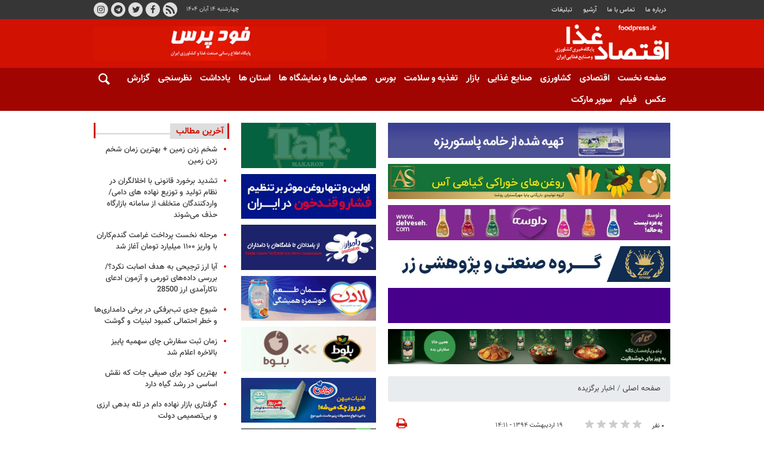

--- FILE ---
content_type: text/html;charset=UTF-8
request_url: https://www.foodpress.ir/news/9ccd54e0805c4b89a350716e7a867f65/%D9%86%D8%A7%D9%85%D9%87-%D8%AD%D8%AC%D8%AA%DB%8C-%D8%A8%D9%87-%D9%88%D8%B2%DB%8C%D8%B1-%DA%A9%D8%B4%D9%88%D8%B1-%D8%A8%D8%B1%D8%A7%DB%8C-%D8%AC%D9%84%D9%88%DA%AF%DB%8C%D8%B1%DB%8C-%D8%A7%D8%B2-%D9%88%D8%A7%D8%B1%D8%AF%D8%A7%D8%AA-%D9%BE%D8%B1%D8%AA%D9%82%D8%A7%D9%84
body_size: 18544
content:
<!DOCTYPE html>
<html lang="fa" dir="rtl" xmlns="http://www.w3.org/1999/xhtml"><head id="j_id_4"><link type="text/css" rel="stylesheet" href="/javax.faces.resource/theme.css.xhtml?ln=primefaces-saga&amp;v=14.0.9" /><link type="text/css" rel="stylesheet" href="/javax.faces.resource/primeicons/primeicons.css.xhtml?ln=primefaces&amp;v=14.0.9" /><script src="/javax.faces.resource/validation/validation.js.xhtml?ln=primefaces&amp;v=14.0.9"></script><script src="/javax.faces.resource/locales/locale-fa.js.xhtml?ln=primefaces&amp;v=14.0.9"></script><script type="text/javascript">if(window.PrimeFaces){PrimeFaces.settings.locale='fa';PrimeFaces.settings.viewId='/page/newsContent.xhtml';PrimeFaces.settings.contextPath='';PrimeFaces.settings.cookiesSecure=false;PrimeFaces.settings.validateEmptyFields=false;PrimeFaces.settings.considerEmptyStringNull=true;PrimeFaces.settings.projectStage='Development';}</script>
        <title>نامه حجتی به وزیر کشور برای جلوگیری از واردات پرتقال  - فودپرس</title>
    <meta itemprop="inLanguage" content="fa" />
    <meta itemprop="name" name="twitter:title" property="dc.title" content="نامه حجتی به وزیر کشور برای جلوگیری از واردات پرتقال" />
    <meta name="description" property="dc.description" content="" />
    <meta property="og:type" content="article" />
    <meta name="twitter:url" property="og:url" content="https://www.foodpress.ir/news/9ccd54e0805c4b89a350716e7a867f65/نامه-حجتی-به-وزیر-کشور-برای-جلوگیری-از-واردات-پرتقال" />
    <meta property="article:modified_time" content="*" />
    <meta property="article:section" content="اخبار برگزیده" />
    <meta name="keywords" property="article:tag" content="ابوالقاسم حسن‌پور,پارسیک,جهاد کشاورزی,کشاورزی,محمود حجتی,میوه,واردات پرتقال,واردات میوه" />
    <meta property="article:publisher" content="" />
    <meta property="nastooh:topic" content="اخبار برگزیده" />
    <meta property="nastooh:subtopic" content="اخبار برگزیده" />
    <meta property="nastooh:pageType" content="news" />
    <meta property="nastooh:newsType" content="news" />
    <meta property="nastooh:publishDate" content="2015-05-09" />
    <meta property="nastooh:commentCount" content="na" />
    <meta property="nastooh:keywordCount" content="8" />
    <meta property="nastooh:bodyWordCount" content="xlarge" />
    <meta property="nastooh:code" content="9ccd54e0805c4b89a350716e7a867f65" />
    <meta property="nastooh:nid" content="11367" />
    <meta property="og:title" itemprop="headline" content="نامه حجتی به وزیر کشور برای جلوگیری از واردات پرتقال" />
    <meta name="twitter:description" itemprop="description" property="og:description" content="" />
    <meta name="thumbnail" itemprop="thumbnailUrl" content="https://media.foodpress.ir/d/old/resource/11187.jpg" />
    <meta name="twitter:image" itemprop="image" property="og:image" content="https://media.foodpress.ir/d/old/resource/11187.jpg" />
    <meta itemprop="datePublished" property="article:published_time" content="2015-05-09T09:41:38Z" />
    <meta itemprop="dateModified" property="article:modified" content="2015-05-09T09:41:38Z" />
    <meta name="twitter:card" content="summary_large_image" />
    <meta name="genre" itemprop="genre" content="news" />
    <link rel="author" href="فودپرس" />
        <link rel="canonical" href="https://www.foodpress.ir/news/9ccd54e0805c4b89a350716e7a867f65/نامه-حجتی-به-وزیر-کشور-برای-جلوگیری-از-واردات-پرتقال" />
    <link property="og:site_name" href="فودپرس" />
    <meta name="robots" content="max-image-preview:large" />
    <link rel="alternate" type="application/rss+xml" href="https://www.foodpress.ir/rss/tp/6878" />
	<script data-schema="WebPage" type="application/ld+json">
    {"@context":"https://schema.org","@type":"NewsArticle","mainEntityOfPage":{"@type":"WebPage","@id":"https://www.foodpress.ir/news/9ccd54e0805c4b89a350716e7a867f65/نامه-حجتی-به-وزیر-کشور-برای-جلوگیری-از-واردات-پرتقال","breadcrumb":"اخبار برگزیده"},"inLanguage":"fa","genre":"news","name":"نامه حجتی به وزیر کشور برای جلوگیری از واردات پرتقال","headline":"نامه حجتی به وزیر کشور برای جلوگیری از واردات پرتقال ","datePublished":"2015-05-09T09:41:38Z","dateModified":"*","author":{"@type":"Organization","name":"پایگاه خبری کشاورزی و صنایع غذایی ایران - فود پرس","url":"https://www.foodpress.ir"},"publisher":{"@type":"Organization","name":"پایگاه خبری کشاورزی و صنایع غذایی ایران - فود پرس","url":"https://www.foodpress.ir","logo":{"type":"ImageObject","width":"64","height":"64","url":"https://www.foodpress.ir/resources/theme/foodpress/img/favicon.ico"}},"thumbnailUrl":["https://media.foodpress.ir/d/old/resource/11187.jpg","https://media.foodpress.ir/d/old/resource/11187.jpg","https://media.foodpress.ir/d/old/resource/11187.jpg","https://media.foodpress.ir/d/old/resource/11187.jpg"],"url":"https://www.foodpress.ir/news/9ccd54e0805c4b89a350716e7a867f65/نامه-حجتی-به-وزیر-کشور-برای-جلوگیری-از-واردات-پرتقال","keywords":["ابوالقاسم حسن‌پور","پارسیک","جهاد کشاورزی","کشاورزی","محمود حجتی","میوه","واردات پرتقال","واردات میوه"],"image":["https://media.foodpress.ir/d/old/resource/11187.jpg","https://media.foodpress.ir/d/old/resource/11187.jpg","https://media.foodpress.ir/d/old/resource/11187.jpg"]}
    </script>
    <script type="application/ld+json">
    {"@context":"https://schema.org","@type":"BreadcrumbList","itemListElement":[{"@type":"ListItem","position":1,"name":"پایگاه خبری کشاورزی و صنایع غذایی ایران - فود پرس","item":"https://www.foodpress.ir"},{"@type":"ListItem","position":2,"name":"اخبار برگزیده","item":"https://www.foodpress.ir/service/اخبار%20برگزیده"},{"@type":"ListItem","position":3,"name":"نامه حجتی به وزیر کشور برای جلوگیری از واردات پرتقال ","item":"https://www.foodpress.ir/news/9ccd54e0805c4b89a350716e7a867f65/نامه-حجتی-به-وزیر-کشور-برای-جلوگیری-از-واردات-پرتقال"}]}
    </script>
    <meta charset="utf-8" />
    <meta http-equiv="X-UA-Compatible" content="IE=edge,chrome=1" />
    <meta http-equiv="Content-Language" content="fa" />
    <meta name="viewport" content="width=device-width, initial-scale=1.0" /><!-- Najva Push Notification -->
<script type="text/javascript">
(function(){
var now = new Date();
var version = now.getFullYear().toString() + "0" + now.getMonth() + "0" + now.getDate() +
"0" + now.getHours();
var head = document.getElementsByTagName("head")[0];
var link = document.createElement("link");
link.rel = "stylesheet";
link.href = "https://van.najva.com/static/cdn/css/local-messaging.css" + "?v=" + version;
head.appendChild(link);
var script = document.createElement("script");
script.type = "text/javascript";
script.async = true;
script.src = "https://van.najva.com/static/js/scripts/foodpress-website-9820-4a10c413-c872-4bd8-a520-d299ebf02c4a.js" + "?v=" + version;
head.appendChild(script);
})()
</script>
<!-- END NAJVA PUSH NOTIFICATION -->

<style>
    body * {
        -webkit-touch-callout: none; /* iOS Safari */
        -webkit-user-select: none; /* Safari */
        -khtml-user-select: none; /* Konqueror HTML */
        -moz-user-select: none; /* Old versions of Firefox */
        -ms-user-select: none; /* Internet Explorer/Edge */
        user-select: none; /* Non-prefixed version, currently supported by Chrome, Edge, Opera and Firefox */
    }
</style>
    <link rel="shortcut icon" href="/resources/theme/foodpress/img/favicon.ico" type="image/x-icon" />
    <link rel="search" type="application/opensearchdescription+xml" title="فودپرس" href="https://www.foodpress.ir/opensearch.xhtml" />
    <meta property="og:site_name" content="فودپرس" />
    <meta property="og:locale" content="fa" />
    <meta name="generator" content="www.nastooh.ir" />
    <meta name="language" content="fa" />
    <meta name="rating" content="General" />
    <meta name="copyright" content="© کلیه حقوق متعلق به سایت فودپرس می‌باشد." />
    <meta name="expires" content="never" />
    <meta name="publisher" content="پایگاه خبری کشاورزی و صنایع غذایی ایران - فود پرس" />
    <meta name="dc.publisher" content="پایگاه خبری کشاورزی و صنایع غذایی ایران - فود پرس" />
    <meta name="date" content="2025-11-05 T 17:35:54 +0330" />
        <link href="/resources/theme/foodpress/css/style.css?20240628" type="text/css" rel="stylesheet" /></head>
    <body class="rtl pt-news nt-news">
<div id="header-ad" class="d-xs-block d-sm-block d-md-none d-lg-none">
    <div class="container">
    </div>
</div>
<header id="header">
    <div id="masthead">
        <div class="container">
            <div class="row">
                <div class="col-lg-7 col-md-5 col-sm-12">
                    <ul class="nav-menu">
                                <li><a href="#">درباره ما</a></li>
                                <li><a href="/news/52113/">تماس با ما</a></li>
                                <li><a href="/archive">آرشیو</a></li>
                                <li><a href="#">تبلیغات</a></li>
                    </ul>
                </div>
                <div class="col-12 col-sm-5">
                    <ul class="tools-menu">
                                <li><a href="/news/53176/"><i class="icon-rss"></i>RSS</a></li>
                                <li><a href="#"><i class="icon-facebook"></i>فیسبوک</a></li>
                                <li><a href="#"><i class="icon-twitter"></i>توییتر</a></li>
                                <li><a href="#"><i class="icon-telegram"></i>تلگرام</a></li>
                                <li><a href="#"><i class="icon-instagram"></i>اینستاگرام</a></li>
                    </ul>
                    <div class="date">چهارشنبه ۱۴ آبان ۱۴۰۴</div>
                </div>
                <div class="col-12 col-sm-2">
                    <div class="search" id="header-search">
                        <div class="close" data-toggle="toggle" data-target="#header-search">×</div>
                        <form method="get" action="/search" role="form">
                            <div class="input-group">
                                <input type="text" placeholder="جست‌وجو..." value="" name="q" />
                                <button class="unstyled" type="submit"><i class="icon-search"></i></button>
                            </div>
                        </form>
                    </div>
                </div>
                
            </div>
        </div>
    </div>
    <div class="container">
        <div class="row">
            <div class="col-sm-12 col-md-6 col-lg-7 col-xl-8">
                <h1 class="page-header">
                    <a href="/" class="logo">فودپرس</a>
                </h1>
            </div>
            <div class="col-sm-12 col-md-6 col-lg-5 col-xl-4">
            <section id="box159" class="box ads clean" data-conf="{}">
                <div style="">
                    <ul>
                            <li data-conf="{}" id="ad159_35" class="">
                                    <figure><a href="/redirect/ads/35" rel="empty" target="_blank">
                                                <img src="https://media.foodpress.ir/d/2022/01/15/0/33494.gif" alt="فودپرس" loading="lazy" title="" /></a></figure>
                                
                            </li>
                    </ul>
                </div>
            </section>
            </div>
            <div class="col-12 d-md-none">
                <button type="button" data-toggle="come-in" data-target="#menu" class="d-sm-none btn"><i class="icon-menu"></i></button>
                <button type="button" data-toggle="toggle" data-target="#header-search" data-focus="#header-search input" class="d-sm-none btn"><i class="icon-search"></i></button>
            </div>
        </div>
    </div>
    <nav id="menu">
        <div class="container">
            <button type="button" data-toggle="toggle" data-target="#header-search" data-focus="#header-search input" class="d-none d-md-block btn">
                <i class="icon-search"></i>
            </button>
            <ul>
                    <li class="">
                    <a href="/">صفحه نخست</a>
                </li>
                    <li class="">
                    <a href="/service/اقتصادی">اقتصادی</a>
                </li>
                    <li class="">
                    <a href="/service/کشاورزی">کشاورزی</a>
                </li>
                    <li class="">
                    <a href="/service/صنایع-غذایی">صنایع غذایی</a>
                </li>
                    <li class="">
                    <a href="/service/بازار">بازار</a>
                </li>
                    <li class="">
                    <a href="/service/تغذیه-و-سلامت">تغذیه و سلامت</a>
                </li>
                    <li class="">
                    <a href="/service/بورس">بورس</a>
                </li>
                    <li class="">
                    <a href="/service/همایش-و-نمایشگاه-ها">همایش ها و نمایشگاه ها</a>
                </li>
                    <li class="">
                    <a href="/service/استان-ها">استان ها</a>
                </li>
                    <li class="">
                    <a href="/service/یادداشت">یادداشت</a>
                </li>
                    <li class="">
                    <a href="/service/poll">نظرسنجی</a>
                </li>
                    <li class="">
                    <a href="/service/گزارش">گزارش</a>
                </li>
                    <li class="">
                    <a href="/service/photo">عکس</a>
                </li>
                    <li class="">
                    <a href="https://www.foodpress.ir/service/%D9%81%DB%8C%D9%84%D9%85">فیلم</a>
                </li>
                    <li class="">
                    <a href="/service/سوپرمارکت">سوپر مارکت</a>
                </li>
            </ul>
        </div>
    </nav>
</header>
    <main>
            <div class="container">
    <div id="mainbody" class="row">
        <div class="col-sm-12 col-md-8 col-lg-6 main-content">
            <section id="box211" class="box ads fixed-ad d-sm-none has-close-button" data-conf="{}">
                <div style="">
                    <ul>
                            <li data-conf="{}" id="ad211_212" class="">
                                    <figure><a href="/redirect/ads/212" rel="empty" target="_blank">
                                                <img src="https://media.foodpress.ir/d/2024/09/09/0/37068.gif?ts=1725873419000" alt="کره آذربایجان" loading="lazy" title="" /></a></figure>
                                
                            </li>
                    </ul>
                </div>
            </section>
            <section id="box197" class="box ads clean" data-conf="{}">
                <div style="">
                    <ul>
                            <li data-conf="{}" id="ad197_213" class="">
                                    <figure><a href="/redirect/ads/213" rel="empty" target="_blank">
                                                <img src="https://media.foodpress.ir/d/2024/09/09/0/37067.gif?ts=1725873418000" alt="کره آذربایجان" loading="lazy" title="" /></a></figure>
                                
                            </li>
                            <li data-conf="{}" id="ad197_108" class="">
                                    <figure><a href="/redirect/ads/108" rel="empty" target="_blank">
                                                <img src="https://media.foodpress.ir/d/2024/09/03/3/37042.jpg?ts=1725358048000" alt="پایا مهر گستران روشنا" loading="lazy" title="" /></a></figure>
                                
                            </li>
                            <li data-conf="{}" id="ad197_251" class="">
                                    <figure><a href="/redirect/ads/251" rel="empty" target="_blank">
                                                <img src="https://media.foodpress.ir/d/2025/06/10/3/38484.jpg?ts=1749550932000" alt="دلوسه" loading="lazy" title="" /></a></figure>
                                
                            </li>
                            <li data-conf="{}" id="ad197_245" class="">
                                    <figure><a href="/redirect/ads/245" rel="empty" target="_blank">
                                                <img src="https://media.foodpress.ir/d/2025/03/16/3/38072.jpg?ts=1742155963000" alt="گروه زر" loading="lazy" title="" /></a></figure>
                                
                            </li>
                            <li data-conf="{}" id="ad197_122" class="">
                                    <figure><a href="/redirect/ads/122" rel="empty" target="_blank">
                                                <img src="https://media.foodpress.ir/d/2024/08/04/0/36950.gif?ts=1722755387000" alt="برفود" loading="lazy" title="" /></a></figure>
                                
                            </li>
                            <li data-conf="{}" id="ad197_57" class="">
                                    <figure><a href="/redirect/ads/57" rel="empty" target="_blank">
                                                <img src="https://media.foodpress.ir/d/2025/11/04/0/39194.gif?ts=1762222936000" alt="کاله" loading="lazy" title="" /></a></figure>
                                
                            </li>
                    </ul>
                </div>
            </section>
    <section class="box page-header no-header">
        <nav>
            <ol class="breadcrumb">
                <li class="breadcrumb-item"><a target="_blank" rel="index" href="/">صفحه اصلی</a></li>
                <li class="breadcrumb-item"><a target="_blank" rel="index" href="/service/اخبار%20برگزیده" itemprop="articleSection">اخبار برگزیده</a></li>
            </ol>
        </nav>
    </section>
    <article id="item" class="box item">
        <div class="print-header" style="display: none;">
            <div class="logo">
                <img src="/resources/theme/foodpress/img/logo_invert.png" alt="فودپرس" />
            </div>
            <div class="meta">
                <div class="barcode">
                    <img src="/barcode?text=https%3A%2F%2Ffoodpress.ir%2Fx6KZ&amp;c=0beaa5355018eecbb926dbe00f3cf8f491f80cfdea0987bd3c39c07387054468774b2a0370a21264a168cb6d5f32b131" alt="https://foodpress.ir/x6KZ" />
        			<ul>
        				<li class="url">https://foodpress.ir/x6KZ</li>
        				<li class="date">۱۹ اردیبهشت ۱۳۹۴ - ۱۴:۱۱</li>
        				<li class="id">کد مطلب <span>9ccd54e0805c4b89a350716e7a867f65</span></li>
        				<li>
        					 <ol class="breadcrumb">
        						<li><a target="_blank" rel="index" href="/service/اخبار%20برگزیده">اخبار برگزیده</a></li>
        					</ol>
        				</li>
        			</ul>
                </div>
            </div>
        </div>
        <div class="item-header">
            <div class="item-nav row">
                <div class="col-6 col-sm-4">
                    <div class="rating-stars">
                        <div class="rate-count">۰ نفر</div>
                        <ul data-value="0">
                            <li class="star" data-value="1"><i class="icon-star"></i></li>
                            <li class="star" data-value="2"><i class="icon-star"></i></li>
                            <li class="star" data-value="3"><i class="icon-star"></i></li>
                            <li class="star" data-value="4"><i class="icon-star"></i></li>
                            <li class="star" data-value="5"><i class="icon-star"></i></li>
                        </ul>
                    </div>
                    <input id="ratingCaptchaKey" value="-4203252309823719976" type="hidden" />
                </div>
                <div class="col-6 col-sm-4 item-date">
                    <span>۱۹ اردیبهشت ۱۳۹۴ - ۱۴:۱۱</span>
                </div>
                <div class="d-none d-sm-block col-4">
                    <ul class="header-sharing">
                        
                        <li><a href="#" onclick="window.print(); return false;"><i class="icon-print"></i></a></li>
                    </ul>
                </div>
            </div>
            <div class="item-title">
                <h4 class="subtitle kicker"><a href="/news/9ccd54e0805c4b89a350716e7a867f65/نامه-حجتی-به-وزیر-کشور-برای-جلوگیری-از-واردات-پرتقال"></a></h4>
                <h1 class="title"><a itemprop="headline" href="/news/9ccd54e0805c4b89a350716e7a867f65/نامه-حجتی-به-وزیر-کشور-برای-جلوگیری-از-واردات-پرتقال">نامه حجتی به وزیر کشور برای جلوگیری از واردات پرتقال </a></h1>
            </div>
        </div><div class="item-summary">
            <figure class="item-img">
                <a href="https://media.foodpress.ir/d/old/resource/11187.jpg" target="_blank">
                    <img src="https://media.foodpress.ir/d/old/resource/11187.jpg" alt="نامه حجتی به وزیر کشور برای جلوگیری از واردات پرتقال " itemprop="image" class="legacy" title="نامه حجتی به وزیر کشور برای جلوگیری از واردات پرتقال " />
                </a>
            </figure>
            <p class="introtext" itemprop="description"></p></div>
        <div class="item-body">
            <div class="item-text" itemprop="articleBody"><div style="text-align:justify;font-family:tahoma,sans-serif">کشاورزی&gt; مدیر کل دفتر میوه‌های گرمسیری و نیمه گرمسیری وزارت <a target="_blank" href="http://www.foodpress.ir/Tag/?key=%D8%AC%D9%87%D8%A7%D8%AF+%DA%A9%D8%B4%D8%A7%D9%88%D8%B1%D8%B2%DB%8C">جهاد کشاورزی</a> از نامه<a target="_blank" href="http://www.foodpress.ir/Tag/?key=%D9%85%D8%AD%D9%85%D9%88%D8%AF+%D8%AD%D8%AC%D8%AA%DB%8C"> وزیر جهاد کشاورزی</a> به وزیر کشور برای جلوگیری از <a target="_blank" href="http://www.foodpress.ir/Tag/?key=%D9%88%D8%A7%D8%B1%D8%AF%D8%A7%D8%AA+%D9%BE%D8%B1%D8%AA%D9%82%D8%A7%D9%84">واردات پرتقال</a> مصری و ترکیه‌ای خبر داد و گفت: اگر به صورت پیله‌وری هم محصولی وارد می‌شود، توزیع آن در خارج از مناطق مرزی غیرقانونی است و دستگاه‌های نظارتی باید برخورد کنند.<br><br>ابوالقاسم حسن‌پور&nbsp; اظهار کرد: تولید پرتقال در سال گذشته به بیش از دو میلیون تن رسید و آنقدر محصول تولید‌ شده در بازار وجود دارد که پاسخگوی نیاز مصرف‌کنندگان تا نیمه تابستان است.<br><br>وی گفت: با توجه به حداکثر قیمت 2500 تومانی خرید هر کیلوگرم پرتقال، این محصول نهایتا باید در بازار 5000 تومان فروخته شود و قیمت بالاتر از 5000 تومان برای هر کیلوگرم پرتقال، اجحاف به مصرف‌کنندگان است که باید با گران‌فروشان برخورد شود.<br><br>مدیر کل دفتر <a target="_blank" href="http://www.foodpress.ir/Tag/?key=%D9%85%DB%8C%D9%88%D9%87">میوه‌</a>های گرمسیری و نیمه گرمسیری وازت جهاد کشاورزی ادامه داد: به دلیل خلأ قانونی برای واردات پیله‌وری محصولات کشاورزی هیچ نظارت بهداشتی وجود ندارد، چرا که سازمان حفظ نباتات بر محموله‌هایی نظارت می‌کند که پیش از ورود، تاییدیه و مجوز آن را صادر کرده باشد و واردات آن محصول از طریق گمرکات رسمی کشور صورت گیرد اما از طریق مرزهای وسیع کشور و واردات پیله‌وری مرزنشینان چنین کاری ممکن نیست.<br><br><span style="color:#0033ff">مشاهده آفت در پرتقال‌های مصری</span><br><br>حسن‌پور تصریح کرد: به دلیل همین نقص قانونی و نظارت نشدن پرتقال‌های وارداتی، همواره نگرانی از ناسالم‌ بودن و آفت در این محصولات وجود ندارد که البته در پرتقال‌های مصری مشاهده شده است.<br><br>وی گفت: وزارت جهاد کشاورزی همواره نگران واردات پرتقال از طریق پیله‌وران و توزیع آن در کشور است که در این راستا وزیر جهاد کشاورزی به وزیر کشور نامه‌ای ارسال کرده تا فرمانداران مناطق مرز‌نشین از واردات پرتقال به شهرهای دیگر جلوگیری کنند.<br><br>مدیر کل دفتر میوه‌های گرمسیری و نیمه گرمسیری وازت جهاد کشاورزی اظهار کرد: از سوی دیگر با سازمان تعزیرات حکومتی مکاتباتی صورت گرفته تا با توزیع غیرقانونی پرتقال‌های وارداتی پیله‌وری در کشور برخورد کنند، چرا که آنها هیچ مجوزی از وزارت جهاد کشاورزی اخذ نکرده‌اند.<br><br>حسن‌پور اعلام کرد: گرچه وزارت جهاد کشاورزی مسئول تولید و تامین محصولات کشاورزی در بازار است اما برخورد با متخلفان در بازار در حیطه اختیارات این وزارتخانه نیست و دستگاه‌های نظارتی باید این کار را انجام دهند که البته وزارت جهاد کشاورزی در حال هماهنگی و رایزنی با این دستگاه‌ها برای برخورد با متخلفان است.<br><br><br>منبع:ایسنا<br></div><div class="gallery hidden"></div>
            </div><div class="item-code">
                کد مطلب <span>9ccd54e0805c4b89a350716e7a867f65</span></div>
        </div>
            <section id="box208" class="box box ads clean" data-conf="{}">
                <div style="">
                    <ul>
                            <li data-conf="{}" id="ad208_89" class="">
                                    <figure><a href="/redirect/ads/89" rel="empty" target="_blank">
                                                <img src="https://media.foodpress.ir/d/2022/03/05/0/34071.gif" alt="کانال تلگرام فودپرس" loading="lazy" title="" /></a></figure>
                                
                            </li>
                            <li data-conf="{}" id="ad208_90" class="">
                                    <figure><a href="/redirect/ads/90" rel="empty" target="_blank">
                                                <img src="https://media.foodpress.ir/d/2022/03/06/0/34084.gif" alt="کانال واتساپ فودپرس" loading="lazy" title="" /></a></figure>
                                
                            </li>
                    </ul>
                </div>
            </section>
        <div class="item-footer row">
            <div class="col-12 col-sm-6">
                <div class="item-sharing">
                    <ul>
                        <li class="fb"><a href="https://www.facebook.com/sharer.php?u=https%3A%2F%2Ffoodpress.ir%2Fx6KZ"><i class="icon-facebook"></i></a></li>
                        <li class="tw"><a href="https://twitter.com/intent/tweet?url=https%3A%2F%2Ffoodpress.ir%2Fx6KZ"><i class="icon-twitter"></i></a></li>
                        <li class="wa"><a href="whatsapp://send?text=https%3A%2F%2Ffoodpress.ir%2Fx6KZ" target="_blank"><i class="icon-whatsapp"></i></a></li>
                        
                        <li class="tg"><a href="tg://msg_url?url=https%3A%2F%2Ffoodpress.ir%2Fx6KZ"><i class="icon-telegram"></i></a></li>
                    </ul>
                </div>
            </div>
            <div class="col-12 col-sm-6">
                <div class="short-link-container">
                    <div class="form-group">
                        <i class="icon-link"></i>
                        <input type="text" class="clean" value="foodpress.ir/x6KZ" readonly="readonly" />
                    </div>
                </div>
            </div>
        </div>
        <section class="box tags">
            <header>
                <h2>برچسب‌ها</h2>
            </header>
            <div>
                <ul>
                        <li><a href="/tag/%D8%A7%D8%A8%D9%88%D8%A7%D9%84%D9%82%D8%A7%D8%B3%D9%85+%D8%AD%D8%B3%D9%86%E2%80%8C%D9%BE%D9%88%D8%B1" rel="tag">ابوالقاسم حسن‌پور</a></li>
                        <li><a href="/tag/%D9%BE%D8%A7%D8%B1%D8%B3%DB%8C%DA%A9" rel="tag">پارسیک</a></li>
                        <li><a href="/tag/%D8%AC%D9%87%D8%A7%D8%AF+%DA%A9%D8%B4%D8%A7%D9%88%D8%B1%D8%B2%DB%8C" rel="tag">جهاد کشاورزی</a></li>
                        <li><a href="/tag/%DA%A9%D8%B4%D8%A7%D9%88%D8%B1%D8%B2%DB%8C" rel="tag">کشاورزی</a></li>
                        <li><a href="/tag/%D9%85%D8%AD%D9%85%D9%88%D8%AF+%D8%AD%D8%AC%D8%AA%DB%8C" rel="tag">محمود حجتی</a></li>
                        <li><a href="/tag/%D9%85%DB%8C%D9%88%D9%87" rel="tag">میوه</a></li>
                        <li><a href="/tag/%D9%88%D8%A7%D8%B1%D8%AF%D8%A7%D8%AA+%D9%BE%D8%B1%D8%AA%D9%82%D8%A7%D9%84" rel="tag">واردات پرتقال</a></li>
                        <li><a href="/tag/%D9%88%D8%A7%D8%B1%D8%AF%D8%A7%D8%AA+%D9%85%DB%8C%D9%88%D9%87" rel="tag">واردات میوه</a></li>
                </ul>
            </div>
        </section>

        <div class="item-boxes">
            <section id="box203" class="box related-items list list-bullets hidden-time" style="" data-conf="{&quot;id&quot;:203}">
                <header>
                    <h2 style=""><a href="/archive" target="_self" title="آرشیو مطالب مرتبط">مطالب مرتبط</a>
                    </h2>
                </header>
                <div>
                    <ul>
                                <li class="news" data-conf="{}">
<div class="desc">
    <h3><a href="/news/1060a9df2a6e4a0aa28e0d4836bf7815/%D8%AA%D8%A3%DA%A9%DB%8C%D8%AF-%D8%A8%D8%B1-%D9%85%D8%AF%DB%8C%D8%B1%DB%8C%D8%AA-%D9%85%D9%86%D8%A7%D8%A8%D8%B9-%D8%A2%D8%A8%DB%8C-%D9%88-%D8%AA%D9%88%D9%82%D9%81-%D9%88%D8%A7%D8%B1%D8%AF%D8%A7%D8%AA-%D8%B3%DB%8C%D8%A8-%D9%88-%D9%BE%D8%B1%D8%AA%D9%82%D8%A7%D9%84" target="_self" title="قدیمی‌تر از یکسال">تأکید بر مدیریت منابع آبی و توقف واردات سیب و پرتقال </a>
        
    </h3>
</div>
                                </li>
                    </ul>
                </div>
                
            </section>
        </div>
    </article>
        <section id="news-comment"></section>
        <section class="box header-outside comment-form">
            <header><h2>نظر شما</h2></header>
            <div>
                <form enctype="application/x-www-form-urlencoded" data-url="/rest/postcomment" role="form" data-toggle="validator" method="post" name="frmNewsComment" id="frmNewsComment" data-success="نظر شما با موفقیت ارسال شد." class="form-comment" data-error="اشکالی در ارسال نظر شما رخ داده‌است!" data-captcha-error="کد امنیتی اشتباه وارد شده است">
                     <div class="comment-info">
                        <div class="alert alert-info">شما در حال پاسخ به نظر «<span></span>» هستید.
                            <button type="button" class="close">× <span>لغو پاسخ</span></button>
                            <blockquote></blockquote>
                        </div>
                        <div class="comment-policies">
                        </div>
                    </div> 
                    <input type="hidden" value="frmNewsComment" name="frmNewsComment" />
                    <input type="hidden" value="11367" name="newsId" id="newsId" />
                    <input type="hidden" value="0" name="reply" />
                    <input type="hidden" value="" name="parentId" />
                    <fieldset>
                        <div class="form-group name-group">
                            <label for="userName">نام</label>
                            <input type="text" id="userName" name="userName" placeholder="نام" maxlength="50" class="form-control" data-minlength="3" data-required-msg="لطفا نام خود را وارد کنید." />
                        </div>
                        <div class="form-group email-group">
                            <label for="userEmail">ایمیل</label>
                            <input type="email" placeholder="ایمیل" class="form-control ltr" id="userEmail" name="userEmail" maxlength="80" />
                        </div>
                        <div class="form-group text-group">
                            <label for="body">نظر شما *</label>
                            <textarea maxlength="1000" placeholder="نظر شما" data-required-msg="لطفاً نظر خود را وارد کنید." class="form-control" required="true" id="body" name="body" rows="5"></textarea>
                        </div><div class="form-group captcha-group">
                            <div class="captcha">
                                <input id="captchaKey" name="captchaKey" value="" type="hidden" />
                                <label for="number"><i class="req">*</i> لطفا حاصل عبارت را در جعبه متن روبرو وارد کنید</label>
                                <div class="ltr">
                                    <div class="captcha-image d-inline-block">0 + 0 =
                                    </div>
                                    <div class="captcha-input d-inline-block">
                                        <input type="number" name="captchaText" id="captchaText" required="required" data-required-msg="حاصل عبارت را وارد کنید." />
                                    </div>
                                </div>
                            </div></div>
                        <div class="form-group submit-group">
                            <button class="btn btn-default" id="btnSave">ارسال</button>
                            <div class="msg"></div>
                        </div>
                    </fieldset>
                </form>
            </div>
        </section>
        </div>
        <div class="col-sm-6 col-md-4 col-lg-3">
            <section id="box204" class="box ads clean d-sm-none cols" data-conf="{}">
                <div style="">
                    <ul>
                            <li data-conf="{}" id="ad204_113" class="">
                                    <figure><a href="/redirect/ads/113" rel="empty" target="_blank">
                                                <img src="https://media.foodpress.ir/d/2022/05/12/3/34462.jpg" alt="تصفیه شکر تهران" loading="lazy" title="" /></a></figure>
                                
                            </li>
                            <li data-conf="{}" id="ad204_235" class="">
                                    <figure><a href="/redirect/ads/235" rel="empty" target="_blank">
                                                <img src="https://media.foodpress.ir/d/2025/09/24/0/38944.gif?ts=1758692673000" alt="گلبرگ" loading="lazy" title="" /></a></figure>
                                
                            </li>
                            <li data-conf="{}" id="ad204_237" class="">
                                    <figure><a href="/redirect/ads/237" rel="empty" target="_blank">
                                                <img src="https://media.foodpress.ir/d/2025/09/24/0/38941.gif?ts=1758691721000" alt="برنج کورش" loading="lazy" title="" /></a></figure>
                                
                            </li>
                            <li data-conf="{}" id="ad204_93" class="">
                                    <figure><a href="/redirect/ads/93" rel="empty" target="_blank">
                                                <img src="https://media.foodpress.ir/d/2024/01/04/3/36385.jpg?ts=1704393873000" alt="شیرین عسل یلدا" loading="lazy" title="" /></a></figure>
                                
                            </li>
                            <li data-conf="{}" id="ad204_173" class="">
                                    <figure><a href="/redirect/ads/173" rel="empty" target="_blank">
                                                <img src="https://media.foodpress.ir/d/2025/09/28/0/38980.gif?ts=1759081791000" alt="لادن" loading="lazy" title="" /></a></figure>
                                
                            </li>
                            <li data-conf="{}" id="ad204_225" class="">
                                    <figure><a href="/redirect/ads/225" rel="empty" target="_blank">
                                                <img src="https://media.foodpress.ir/d/2025/04/19/3/38205.jpg?ts=1745050729000" alt="نوین زعفران" loading="lazy" title="" /></a></figure>
                                
                            </li>
                            <li data-conf="{}" id="ad204_68" class="">
                                    <figure><a href="/redirect/ads/68" rel="empty" target="_blank">
                                                <img src="https://media.foodpress.ir/d/2023/12/13/3/36295.jpg?ts=1702445494000" alt="میهن" loading="lazy" title="" /></a></figure>
                                
                            </li>
                            <li data-conf="{}" id="ad204_209" class="">
                                    <figure><a href="/redirect/ads/209" rel="empty" target="_blank">
                                                <img src="https://media.foodpress.ir/d/2024/06/15/0/36853.gif?ts=1718450513000" alt="کره آذربایجان" loading="lazy" title="" /></a></figure>
                                
                            </li>
                            <li data-conf="{}" id="ad204_136" class="">
                                    <figure><a href="/redirect/ads/136" rel="empty" target="_blank">
                                                <img src="https://media.foodpress.ir/d/2025/05/06/0/38259.gif?ts=1746526209000" alt="فامیلا" loading="lazy" title="" /></a></figure>
                                
                            </li>
                            <li data-conf="{}" id="ad204_141" class="">
                                    <figure><a href="/redirect/ads/141" rel="empty" target="_blank">
                                                <img src="https://media.foodpress.ir/d/2023/05/28/0/35806.gif?ts=1685262256000" alt="تک ماکارون" loading="lazy" title="" /></a></figure>
                                
                            </li>
                            <li data-conf="{}" id="ad204_236" class="">
                                    <figure><a href="/redirect/ads/236" rel="empty" target="_blank">
                                                <img src="https://media.foodpress.ir/d/2025/09/24/0/38942.gif?ts=1758691993000" alt="بلوط" loading="lazy" title="" /></a></figure>
                                
                            </li>
                            <li data-conf="{}" id="ad204_86" class="">
                                    <figure><a href="/redirect/ads/86" rel="empty" target="_blank">
                                                <img src="https://media.foodpress.ir/d/2022/02/21/0/33959.gif" alt="توسکا" loading="lazy" title="" /></a></figure>
                                
                            </li>
                            <li data-conf="{}" id="ad204_241" class="">
                                    <figure><a href="/redirect/ads/241" rel="empty" target="_blank">
                                                <img src="https://media.foodpress.ir/d/2025/02/13/0/37863.gif?ts=1739427936000" alt="خبره" loading="lazy" title="" /></a></figure>
                                
                            </li>
                            <li data-conf="{}" id="ad204_69" class="">
                                    <figure><a href="/redirect/ads/69" rel="empty" target="_blank">
                                                <img src="https://media.foodpress.ir/d/2023/06/28/3/35890.jpg?ts=1687940990000" alt="نازگل" loading="lazy" title="" /></a></figure>
                                
                            </li>
                            <li data-conf="{}" id="ad204_147" class="">
                                    <figure><a href="/redirect/ads/147" rel="empty" target="_blank">
                                                <img src="https://media.foodpress.ir/d/2023/05/28/0/35808.gif?ts=1685262584000" alt="سحرسان" loading="lazy" title="" /></a></figure>
                                
                            </li>
                            <li data-conf="{}" id="ad204_189" class="">
                                    <figure><a href="/redirect/ads/189" rel="empty" target="_blank">
                                                <img src="https://media.foodpress.ir/d/2023/11/07/3/36142.jpg?ts=1699370882000" alt="برنج استار" loading="lazy" title="" /></a></figure>
                                
                            </li>
                            <li data-conf="{}" id="ad204_144" class="">
                                    <figure><a href="/redirect/ads/144" rel="empty" target="_blank">
                                                <img src="https://media.foodpress.ir/d/2023/05/28/0/35807.gif?ts=1685262433000" alt="دامداران" loading="lazy" title="" /></a></figure>
                                
                            </li>
                            <li data-conf="{}" id="ad204_238" class="">
                                    <figure><a href="/redirect/ads/238" rel="empty" target="_blank">
                                                <img src="https://media.foodpress.ir/d/2025/09/24/3/38946.jpg?ts=1758693744000" alt="پاکبان" loading="lazy" title="" /></a></figure>
                                
                            </li>
                            <li data-conf="{}" id="ad204_76" class="">
                                    <figure><a href="/redirect/ads/76" rel="empty" target="_blank">
                                                <img src="https://media.foodpress.ir/d/2022/01/11/0/33425.gif" alt="اویلا" loading="lazy" title="" /></a></figure>
                                
                            </li>
                            <li data-conf="{}" id="ad204_153" class="">
                                    <figure><a href="/redirect/ads/153" rel="empty" target="_blank">
                                                <img src="https://media.foodpress.ir/d/2025/11/04/0/39193.gif?ts=1762222924000" alt="کاله" loading="lazy" title="" /></a></figure>
                                
                            </li>
                            <li data-conf="{}" id="ad204_70" class="">
                                    <figure><a href="/redirect/ads/70" rel="empty" target="_blank">
                                                <img src="https://media.foodpress.ir/d/2025/02/11/0/37847.gif?ts=1739280163000" alt="غنچه" loading="lazy" title="" /></a></figure>
                                
                            </li>
                    </ul>
                </div>
            </section>
            <section id="box194" class="box ads clean d-none d-md-block" data-conf="{}">
                <div style="">
                    <ul>
                            <li data-conf="{}" id="ad194_140" class="">
                                    <figure><a href="/redirect/ads/140" rel="empty" target="_blank">
                                                <img src="https://media.foodpress.ir/d/2023/05/28/0/35806.gif?ts=1685262256000" alt="تک ماکارون" loading="lazy" title="" /></a></figure>
                                
                            </li>
                            <li data-conf="{}" id="ad194_134" class="">
                                    <figure><a href="/redirect/ads/134" rel="empty" target="_blank">
                                                <img src="https://media.foodpress.ir/d/2025/05/06/0/38259.gif?ts=1746526209000" alt="فامیلا" loading="lazy" title="" /></a></figure>
                                
                            </li>
                            <li data-conf="{}" id="ad194_143" class="">
                                    <figure><a href="/redirect/ads/143" rel="empty" target="_blank">
                                                <img src="https://media.foodpress.ir/d/2023/05/28/0/35807.gif?ts=1685262433000" alt="دامداران" loading="lazy" title="" /></a></figure>
                                
                            </li>
                            <li data-conf="{}" id="ad194_171" class="">
                                    <figure><a href="/redirect/ads/171" rel="empty" target="_blank">
                                                <img src="https://media.foodpress.ir/d/2025/09/28/0/38980.gif?ts=1759081791000" alt="لادن" loading="lazy" title="" /></a></figure>
                                
                            </li>
                            <li data-conf="{}" id="ad194_226" class="">
                                    <figure><a href="/redirect/ads/226" rel="empty" target="_blank">
                                                <img src="https://media.foodpress.ir/d/2025/09/24/0/38942.gif?ts=1758691993000" alt="بلوط" loading="lazy" title="" /></a></figure>
                                
                            </li>
                            <li data-conf="{}" id="ad194_26" class="">
                                    <figure><a href="/redirect/ads/26" rel="empty" target="_blank">
                                                <img src="https://media.foodpress.ir/d/2023/12/13/3/36295.jpg?ts=1702445494000" alt="میهن" loading="lazy" title="" /></a></figure>
                                
                            </li>
                            <li data-conf="{}" id="ad194_101" class="">
                                    <figure><a href="/redirect/ads/101" rel="empty" target="_blank">
                                                <img src="https://media.foodpress.ir/d/2022/05/12/3/34462.jpg" alt="تصفیه شکر تهران" loading="lazy" title="" /></a></figure>
                                
                            </li>
                            <li data-conf="{}" id="ad194_146" class="">
                                    <figure><a href="/redirect/ads/146" rel="empty" target="_blank">
                                                <img src="https://media.foodpress.ir/d/2023/05/28/0/35808.gif?ts=1685262584000" alt="سحرسان" loading="lazy" title="" /></a></figure>
                                
                            </li>
                            <li data-conf="{}" id="ad194_223" class="">
                                    <figure><a href="/redirect/ads/223" rel="empty" target="_blank">
                                                <img src="https://media.foodpress.ir/d/2025/04/19/3/38205.jpg?ts=1745050729000" alt="نوین زعفران" loading="lazy" title="" /></a></figure>
                                
                            </li>
                            <li data-conf="{}" id="ad194_187" class="">
                                    <figure><a href="/redirect/ads/187" rel="empty" target="_blank">
                                                <img src="https://media.foodpress.ir/d/2023/11/07/3/36142.jpg?ts=1699370882000" alt="برنج استار" loading="lazy" title="" /></a></figure>
                                
                            </li>
                            <li data-conf="{}" id="ad194_233" class="">
                                    <figure><a href="/redirect/ads/233" rel="empty" target="_blank">
                                                <img src="https://media.foodpress.ir/d/2025/09/24/0/38944.gif?ts=1758692673000" alt="گلبرگ" loading="lazy" title="" /></a></figure>
                                
                            </li>
                            <li data-conf="{}" id="ad194_229" class="">
                                    <figure><a href="/redirect/ads/229" rel="empty" target="_blank">
                                                <img src="https://media.foodpress.ir/d/2025/09/24/0/38941.gif?ts=1758691721000" alt="برنج کورش" loading="lazy" title="" /></a></figure>
                                
                            </li>
                            <li data-conf="{}" id="ad194_21" class="">
                                    <figure><a href="/redirect/ads/21" rel="empty" target="_blank">
                                                <img src="https://media.foodpress.ir/d/2022/01/11/0/33425.gif" alt="اویلا" loading="lazy" title="" /></a></figure>
                                
                            </li>
                            <li data-conf="{}" id="ad194_54" class="">
                                    <figure><a href="/redirect/ads/54" rel="empty" target="_blank">
                                                <img src="https://media.foodpress.ir/d/2025/02/11/0/37847.gif?ts=1739280163000" alt="غنچه" loading="lazy" title="" /></a></figure>
                                
                            </li>
                            <li data-conf="{}" id="ad194_85" class="">
                                    <figure><a href="/redirect/ads/85" rel="empty" target="_blank">
                                                <img src="https://media.foodpress.ir/d/2022/02/21/0/33959.gif" alt="توسکا" loading="lazy" title="" /></a></figure>
                                
                            </li>
                            <li data-conf="{}" id="ad194_91" class="">
                                    <figure><a href="/redirect/ads/91" rel="empty" target="_blank">
                                                <img src="https://media.foodpress.ir/d/2024/01/04/3/36385.jpg?ts=1704393873000" alt="شیرین عسل -یلدا" loading="lazy" title="" /></a></figure>
                                
                            </li>
                            <li data-conf="{}" id="ad194_228" class="">
                                    <figure><a href="/redirect/ads/228" rel="empty" target="_blank">
                                                <img src="https://media.foodpress.ir/d/2025/09/24/3/38946.jpg?ts=1758693744000" alt="پاکبان" loading="lazy" title="" /></a></figure>
                                
                            </li>
                            <li data-conf="{}" id="ad194_52" class="">
                                    <figure><a href="/redirect/ads/52" rel="empty" target="_blank">
                                                <img src="https://media.foodpress.ir/d/2023/06/28/3/35890.jpg?ts=1687940990000" alt="نازگل" loading="lazy" title="" /></a></figure>
                                
                            </li>
                            <li data-conf="{}" id="ad194_239" class="">
                                    <figure><a href="/redirect/ads/239" rel="empty" target="_blank">
                                                <img src="https://media.foodpress.ir/d/2025/02/13/0/37863.gif?ts=1739427936000" alt="خبره" loading="lazy" title="" /></a></figure>
                                
                            </li>
                            <li data-conf="{}" id="ad194_151" class="">
                                    <figure><a href="/redirect/ads/151" rel="empty" target="_blank">
                                                <img src="https://media.foodpress.ir/d/2025/11/04/0/39193.gif?ts=1762222924000" alt="کاله" loading="lazy" title="" /></a></figure>
                                
                            </li>
                    </ul>
                </div>
            </section>
            <section id="box165" class="box list list-bullets" style="" data-conf="{&quot;id&quot;:165}">
                <header>
                    <h2 style=""><a href="/archive/pl/165/%D8%A7%D9%86%D8%AA%D8%B5%D8%A7%D8%A8%D8%A7%D8%AA" target="_blank" title="آرشیو انتصابات">انتصابات</a>
                    </h2>
                </header>
                <div>
                    <ul>
                                <li class="news" data-conf="{}">
<div class="desc">
    <h3><a href="/news/56566/%D8%AF%DA%A9%D8%AA%D8%B1-%D8%B9%D9%84%DB%8C-%DA%A9%DB%8C%D8%A7%D9%86%DB%8C-%D8%B1%D8%A7%D8%AF-%D8%B3%D9%81%DB%8C%D8%B1-%D9%88-%D9%86%D9%85%D8%A7%DB%8C%D9%86%D8%AF%D9%87-%D8%AF%D8%A7%D8%A6%D9%85-%D8%A7%DB%8C%D8%B1%D8%A7%D9%86-%D9%86%D8%B2%D8%AF-%D8%B3%D8%A7%D8%B2%D9%85%D8%A7%D9%86-%D9%81%D8%A7%D8%A6%D9%88" target="_blank" title="۴ روز قبل">دکتر علی کیانی‌راد سفیر و نماینده دائم ایران نزد سازمان فائو در رم شد</a>
        
    </h3>
</div>
                                </li>
                                <li class="news" data-conf="{}">
<div class="desc">
    <h3><a href="/news/56443/%D9%86%D8%A7%D8%B2%D9%86%DB%8C%D9%86-%D8%AF%D8%A7%D8%B1%D8%A7%D8%A8-%D8%B2%D8%A7%D8%AF%D9%87-%D8%B9%D8%B6%D9%88-%D9%85%D9%88%D8%B8%D9%81-%D9%87%DB%8C%D8%A7%D8%AA-%D9%85%D8%AF%DB%8C%D8%B1%D9%87-%D8%B5%D9%86%D8%AF%D9%88%D9%82-%D8%B6%D9%85%D8%A7%D9%86%D8%AA-%D8%B5%D8%A7%D8%AF%D8%B1%D8%A7%D8%AA-%D8%A7%DB%8C%D8%B1%D8%A7%D9%86" target="_blank" title="۱ ماه قبل">نازنین داراب زاده عضو موظف هیات مدیره صندوق ضمانت صادرات ایران شد</a>
        
    </h3>
</div>
                                </li>
                                <li class="news" data-conf="{}">
<div class="desc">
    <h3><a href="/news/56396/%D8%B3%D8%B1%D9%BE%D8%B1%D8%B3%D8%AA-%D8%AC%D8%AF%DB%8C%D8%AF-%D9%86%DB%8C%DA%A9%D9%88-%D9%85%D8%B9%D8%B1%D9%81%DB%8C-%D8%B4%D8%AF" target="_blank" title="۱ ماه قبل">سرپرست جدید «نیکو» معرفی شد</a>
        
    </h3>
</div>
                                </li>
                                <li class="news" data-conf="{}">
<div class="desc">
    <h3><a href="/news/56344/%DB%8C%DA%A9-%D8%A7%D9%86%D8%AA%D8%B5%D8%A7%D8%A8-%D8%B4%D8%A7%DB%8C%D8%B3%D8%AA%D9%87-%D8%AF%D8%B1-%D9%88%D8%B2%D8%A7%D8%B1%D8%AA-%D8%AC%D9%87%D8%A7%D8%AF-%DA%A9%D8%B4%D8%A7%D9%88%D8%B1%D8%B2%DB%8C-%D8%A7%D9%81%D9%84%D8%A7%D8%B7%D9%88%D9%86%DB%8C-%D8%B3%DA%A9%D8%A7%D9%86%D8%AF%D8%A7%D8%B1-%D8%AC%D8%AF%DB%8C%D8%AF" target="_blank" title="۲ ماه قبل">یک انتصاب شایسته در وزارت جهاد کشاورزی/«افلاطونی» سکاندار جدید منابع طبیعی شد</a>
        
    </h3>
</div>
                                </li>
                                <li class="news" data-conf="{}">
<div class="desc">
    <h3><a href="/news/56306/%D9%85%D8%AD%D8%B3%D9%86-%D8%B3%D9%84%D8%A7%D9%85%DB%8C-%D9%82%D8%A7%D8%A6%D9%85-%D9%85%D9%82%D8%A7%D9%85-%D9%85%D8%B9%D8%A7%D9%88%D9%86%D8%AA-%D8%AA%D9%88%D8%B3%D8%B9%D9%87-%D8%A8%D8%A7%D8%B2%D8%B1%DA%AF%D8%A7%D9%86%DB%8C-%D9%88%D8%B2%D8%A7%D8%B1%D8%AA-%D8%AC%D9%87%D8%A7%D8%AF-%DA%A9%D8%B4%D8%A7%D9%88%D8%B1%D8%B2%DB%8C" target="_blank" title="۲ ماه قبل">محسن سلامی قائم مقام معاونت توسعه بازرگانی وزارت جهاد کشاورزی شد</a>
        
    </h3>
</div>
                                </li>
                    </ul>
                </div>
                
            </section>
            <section id="box5" class="box list list-bullets bullet-icons hidden-img title-only has-tabs _types red-first" style="" data-conf="{&quot;id&quot;:5,&quot;tabGroup&quot;:&quot;g1&quot;,&quot;cols&quot;:10}">
                <header>
                    <h2 style=""><span>پربیننده‌ترین</span>
                    </h2>
                </header>
                <div>
                    <ul>
                                <li class="news" data-conf="{}">
<div class="desc">
    <h3><a href="/news/56560/%D8%A7%D8%B7%D9%84%D8%A7%D8%B9%DB%8C%D9%87-%D9%85%D9%87%D9%85-%D8%AF%D8%B1-%D8%AE%D8%B5%D9%88%D8%B5-%D8%B6%D9%88%D8%A7%D8%A8%D8%B7-%D8%AC%D8%AF%DB%8C%D8%AF-%D9%88%D8%A7%D8%B1%D8%AF%D8%A7%D8%AA-%DA%A9%D9%86%D8%AC%D8%A7%D9%84%D9%87-%D8%B3%D9%88%DB%8C%D8%A7-%D8%AC%D9%88-%D9%88-%D8%B0%D8%B1%D8%AA" target="_blank">اطلاعیه جدید وزارت جهاد کشاورزی در خصوص  واردات کنجاله سویا، جو و ذرت</a>
        
    </h3>
</div>
                                </li>
                                <li class="hot" data-conf="{}">
<div class="desc">
    <h3><a href="/news/56545/%D8%A7%D8%B7%D9%84%D8%A7%D8%B9%DB%8C%D9%87-%D9%85%D9%87%D9%85-%D9%85%D8%B9%D8%A7%D9%88%D9%86%D8%AA-%D8%AA%D9%88%D8%B3%D8%B9%D9%87-%D8%A8%D8%A7%D8%B2%D8%B1%DA%AF%D8%A7%D9%86%DB%8C-%D9%88%D8%B2%D8%A7%D8%B1%D8%AA-%D8%AC%D9%87%D8%A7%D8%AF-%DA%A9%D8%B4%D8%A7%D9%88%D8%B1%D8%B2%DB%8C-%D8%AF%D8%B1-%D8%AE%D8%B5%D9%88%D8%B5" target="_blank">اطلاعیه مهم معاونت توسعه بازرگانی وزارت جهاد کشاورزی در خصوص ابطال ثبت سفارش نهاده های دامی که به ورود کالا منجر نشده است</a>
        
    </h3>
</div>
                                </li>
                                <li class="important" data-conf="{}">
<div class="desc">
    <h3><a href="/news/56568/%D9%84%DB%8C%D8%B3%D8%AA-%DA%A9%D8%A7%D9%85%D9%84-%D8%AF%D8%B1%DB%8C%D8%A7%D9%81%D8%AA-%DA%A9%D9%86%D9%86%D8%AF%DA%AF%D8%A7%D9%86-%D8%A7%D8%B1%D8%B2-%D8%AA%D8%B1%D8%AC%DB%8C%D8%AD%DB%8C-%D8%AF%D8%B1-%D8%A7%D8%B3%D9%84-%DB%B1%DB%B4%DB%B0%DB%B4-%D9%85%D9%86%D8%AA%D8%B4%D8%B1-%D8%B4%D8%AF-%D8%AC%D8%AF%D8%A7%D9%88%D9%84" target="_blank">لیست کامل دریافت‌کنندگان ارز ترجیحی در سال ۱۴۰۴ منتشر شد + جداول تفکیکی</a>
        
    </h3>
</div>
                                </li>
                                <li class="news" data-conf="{}">
<div class="desc">
    <h3><a href="/news/56553/%D8%A7%D9%86%D8%A8%D8%A7%D8%B4%D8%AA-%D9%85%D8%B9%D9%88%D9%82%D8%A7%D8%AA-%D9%86%D9%87%D8%A7%D8%AF%D9%87-%D9%87%D8%A7%DB%8C-%D8%AF%D8%A7%D9%85%DB%8C-%D8%A8%D9%87-%DB%B6-%D9%85%DB%8C%D9%84%DB%8C%D8%A7%D8%B1%D8%AF-%D8%AF%D9%84%D8%A7%D8%B1-%D8%B1%D8%B3%DB%8C%D8%AF" target="_blank">انباشت معوقات نهاده‌های دامی به ۶ میلیارد دلار رسید</a>
        
    </h3>
</div>
                                </li>
                                <li class="news" data-conf="{}">
<div class="desc">
    <h3><a href="/news/56557/%DB%B3%DB%B0%DB%B0-%D9%85%DB%8C%D9%84%DB%8C%D9%88%D9%86-%DB%8C%D9%88%D8%B1%D9%88-%D8%A8%D8%B1%D8%A7%DB%8C-%D9%88%D8%A7%D8%B1%D8%AF%D8%A7%D8%AA-%D9%86%D9%87%D8%A7%D8%AF%D9%87-%D9%87%D8%A7%DB%8C-%D8%AF%D8%A7%D9%85%DB%8C-%D8%AA%D8%B2%D8%B1%DB%8C%D9%82-%D8%B4%D8%AF" target="_blank">۳۰۰ میلیون یورو برای واردات نهاده های دامی تزریق شد</a>
        
    </h3>
</div>
                                </li>
                                <li class="news" data-conf="{}">
<div class="desc">
    <h3><a href="/news/56561/%D9%86%D8%AE%D8%B3%D8%AA%DB%8C%D9%86-%D8%AC%D9%84%D8%B3%D9%87-%D9%87%DB%8C%D8%A7%D8%AA-%D9%85%D8%AF%DB%8C%D8%B1%D9%87-%D8%A7%D9%86%D8%AC%D9%85%D9%86-%D8%B5%D9%86%D8%A7%DB%8C%D8%B9-%DA%86%D8%A7%DB%8C-%D8%A8%D8%A7-%D8%AD%D8%B6%D9%88%D8%B1-%D9%81%D9%84%D8%B3%D9%81%DB%8C-%D8%A8%D8%B1%DA%AF%D8%B2%D8%A7%D8%B1-%D8%B4%D8%AF" target="_blank">نخستین جلسه هیات مدیره انجمن صنایع چای با حضور فلسفی برگزار شد/ شیخ انصاری رییس هیات مدیره انجمن صنایع چای شد</a>
        
    </h3>
</div>
                                </li>
                                <li class="news" data-conf="{}">
<div class="desc">
    <h3><a href="/news/56559/%D8%A7%D9%84%D8%B2%D8%A7%D9%85-%D8%A8%D9%87-%D8%B5%D8%AF%D9%88%D8%B1-%D9%BE%D8%B1%D9%88%D8%A7%D9%86%D9%87-%D9%87%D8%A7%DB%8C-%D8%B3%D8%A7%D8%AE%D8%AA-%D9%85%D8%AA%D8%B9%D8%AF%D8%AF-%D8%A8%D8%B1%DA%86%DB%8C%D8%AF%D9%87-%D8%B4%D8%AF" target="_blank">الزام به صدور پروانه‌های ساخت متعدد برچیده شد</a>
        
    </h3>
</div>
                                </li>
                                <li class="news" data-conf="{}">
<div class="desc">
    <h3><a href="/news/56555/%D8%A2%D8%AE%D8%B1%DB%8C%D9%86-%D8%B6%D9%88%D8%A7%D8%A8%D8%B7-%D9%82%DB%8C%D9%85%D8%AA-%DA%AF%D8%B0%D8%A7%D8%B1%DB%8C-%DA%A9%D8%A7%D9%84%D8%A7%D9%87%D8%A7%DB%8C-%D9%88%D8%A7%D8%B1%D8%AF%D8%A7%D8%AA%DB%8C-%D8%A7%D8%A8%D9%84%D8%A7%D8%BA-%D8%B4%D8%AF" target="_blank">آخرین ضوابط قیمت گذاری کالاهای وارداتی ابلاغ شد</a>
        
    </h3>
</div>
                                </li>
                                <li class="news" data-conf="{}">
<div class="desc">
    <h3><a href="/news/56565/%D8%B2%D9%85%D8%A7%D9%86-%D8%AB%D8%A8%D8%AA-%D8%B3%D9%81%D8%A7%D8%B1%D8%B4-%D8%B3%D9%87%D9%85%DB%8C%D9%87-%D9%BE%D8%A7%DB%8C%DB%8C%D8%B2-%D8%AF%D8%A7%D9%86%D9%87-%D9%87%D8%A7%DB%8C-%D8%B1%D9%88%D8%BA%D9%86%DB%8C-%D9%88-%DA%A9%D9%86%D8%AC%D8%A7%D9%84%D9%87-%D8%A7%D8%B9%D9%84%D8%A7%D9%85-%D8%B4%D8%AF" target="_blank">زمان ثبت سفارش سهمیه پاییز دانه های روغنی و کنجاله اعلام شد</a>
        
    </h3>
</div>
                                </li>
                                <li class="important" data-conf="{}">
<div class="desc">
    <h3><a href="/news/56570/%D8%AA%D8%A8%D8%AF%DB%8C%D9%84-%D8%A8%D8%A7%D8%B2%D8%A7%D8%B1%DA%AF%D8%A7%D9%87-%D8%A7%D8%B2-%D8%A7%D8%A8%D8%B2%D8%A7%D8%B1-%D8%B4%D9%81%D8%A7%D9%81%DB%8C%D8%AA-%D8%A8%D9%87-%DA%AF%D9%84%D9%88%DA%AF%D8%A7%D9%87-%D8%B1%D8%A7%D9%86%D8%AA" target="_blank">تبدیل «بازارگاه» از ابزار شفافیت به گلوگاه رانت</a>
        
    </h3>
</div>
                                </li>
                    </ul>
                </div>
                
            </section>
            <section id="box161" class="box list list-thumbs title-only" style="" data-conf="{&quot;id&quot;:161}">
                <header>
                    <h2 style=""><span>اخبار برگزیده</span>
                    </h2>
                </header>
                <div>
                    <ul>
                                <li class="news" data-conf="{}">
                                        <figure><a target="_blank" rel="" href="/news/56580/تشدید-برخورد-قانونی-با-اخلالگران-در-نظام-تولید-و-توزیع-نهاده" title="۷ ساعت قبل">
                                                <img src="https://media.foodpress.ir/d/2025/11/05/1/39200.jpg" alt="تشدید برخورد قانونی با اخلالگران در نظام تولید و توزیع نهاده های دامی/ واردکنندگان متخلف از سامانه بازارگاه حذف می‌شوند" loading="lazy" />
                                        </a></figure>
<div class="desc">
    <h3><a href="/news/56580/%D8%AA%D8%B4%D8%AF%DB%8C%D8%AF-%D8%A8%D8%B1%D8%AE%D9%88%D8%B1%D8%AF-%D9%82%D8%A7%D9%86%D9%88%D9%86%DB%8C-%D8%A8%D8%A7-%D8%A7%D8%AE%D9%84%D8%A7%D9%84%DA%AF%D8%B1%D8%A7%D9%86-%D8%AF%D8%B1-%D9%86%D8%B8%D8%A7%D9%85-%D8%AA%D9%88%D9%84%DB%8C%D8%AF-%D9%88-%D8%AA%D9%88%D8%B2%DB%8C%D8%B9-%D9%86%D9%87%D8%A7%D8%AF%D9%87" target="_blank" title="۷ ساعت قبل">تشدید برخورد قانونی با اخلالگران در نظام تولید و توزیع نهاده های دامی/ واردکنندگان متخلف از سامانه بازارگاه حذف می‌شوند</a>
        
    </h3>
</div>
                                </li>
                                <li class="news" data-conf="{}">
                                        <figure><a target="_blank" rel="" href="/news/56579/مرحله-نخست-پرداخت-غرامت-گندم-کاران-با-واریز-۱۱۰۰-میلیارد-تومان" title="دیروز ۱۲:۵۰">
                                                <img src="https://media.foodpress.ir/d/2022/08/03/1/35020.jpg" alt="مرحله نخست پرداخت غرامت گندم‌کاران با واریز ۱۱۰۰ میلیارد تومان آغاز شد" loading="lazy" />
                                        </a></figure>
<div class="desc">
    <h3><a href="/news/56579/%D9%85%D8%B1%D8%AD%D9%84%D9%87-%D9%86%D8%AE%D8%B3%D8%AA-%D9%BE%D8%B1%D8%AF%D8%A7%D8%AE%D8%AA-%D8%BA%D8%B1%D8%A7%D9%85%D8%AA-%DA%AF%D9%86%D8%AF%D9%85-%DA%A9%D8%A7%D8%B1%D8%A7%D9%86-%D8%A8%D8%A7-%D9%88%D8%A7%D8%B1%DB%8C%D8%B2-%DB%B1%DB%B1%DB%B0%DB%B0-%D9%85%DB%8C%D9%84%DB%8C%D8%A7%D8%B1%D8%AF-%D8%AA%D9%88%D9%85%D8%A7%D9%86" target="_blank" title="دیروز ۱۲:۵۰">مرحله نخست پرداخت غرامت گندم‌کاران با واریز ۱۱۰۰ میلیارد تومان آغاز شد</a>
        
    </h3>
</div>
                                </li>
                                <li class="news" data-conf="{}">
                                        <figure><a target="_blank" rel="" href="/news/56578/آیا-ارز-ترجیحی-به-هدف-اصابت-نکرد-بررسی-داده-های-تورمی-و-آزمون" title="دیروز ۱۲:۴۱">
                                                <img src="https://media.foodpress.ir/d/2024/12/30/1/37622.jpg" alt="آیا ارز ترجیحی به هدف اصابت نکرد؟/ بررسی داده‌های تورمی و آزمون ادعای ناکارآمدی ارز 28500" loading="lazy" />
                                        </a></figure>
<div class="desc">
    <h3><a href="/news/56578/%D8%A2%DB%8C%D8%A7-%D8%A7%D8%B1%D8%B2-%D8%AA%D8%B1%D8%AC%DB%8C%D8%AD%DB%8C-%D8%A8%D9%87-%D9%87%D8%AF%D9%81-%D8%A7%D8%B5%D8%A7%D8%A8%D8%AA-%D9%86%DA%A9%D8%B1%D8%AF-%D8%A8%D8%B1%D8%B1%D8%B3%DB%8C-%D8%AF%D8%A7%D8%AF%D9%87-%D9%87%D8%A7%DB%8C-%D8%AA%D9%88%D8%B1%D9%85%DB%8C-%D9%88-%D8%A2%D8%B2%D9%85%D9%88%D9%86" target="_blank" title="دیروز ۱۲:۴۱">آیا ارز ترجیحی به هدف اصابت نکرد؟/ بررسی داده‌های تورمی و آزمون ادعای ناکارآمدی ارز 28500</a>
        
    </h3>
</div>
                                </li>
                                <li class="news" data-conf="{}">
                                        <figure><a target="_blank" rel="" href="/news/56577/شیوع-جدی-تب-برفکی-در-برخی-دامداری-ها-و-خطر-احتمالی-کمبود-لبنیات" title="دیروز ۱۲:۳۰">
                                                <img src="https://media.foodpress.ir/d/2025/10/26/1/39126.jpg" alt="شیوع جدی تب‌برفکی در برخی دامداری‌ها و خطر احتمالی کمبود لبنیات و گوشت" loading="lazy" />
                                        </a></figure>
<div class="desc">
    <h3><a href="/news/56577/%D8%B4%DB%8C%D9%88%D8%B9-%D8%AC%D8%AF%DB%8C-%D8%AA%D8%A8-%D8%A8%D8%B1%D9%81%DA%A9%DB%8C-%D8%AF%D8%B1-%D8%A8%D8%B1%D8%AE%DB%8C-%D8%AF%D8%A7%D9%85%D8%AF%D8%A7%D8%B1%DB%8C-%D9%87%D8%A7-%D9%88-%D8%AE%D8%B7%D8%B1-%D8%A7%D8%AD%D8%AA%D9%85%D8%A7%D9%84%DB%8C-%DA%A9%D9%85%D8%A8%D9%88%D8%AF-%D9%84%D8%A8%D9%86%DB%8C%D8%A7%D8%AA" target="_blank" title="دیروز ۱۲:۳۰">شیوع جدی تب‌برفکی در برخی دامداری‌ها و خطر احتمالی کمبود لبنیات و گوشت</a>
        
    </h3>
</div>
                                </li>
                                <li class="news" data-conf="{}">
                                        <figure><a target="_blank" rel="" href="/news/56576/زمان-ثبت-سفارش-چای-سهمیه-پاییز-بالاخره-اعلام-شد" title="دیروز ۱۱:۰۵">
                                                <img src="https://media.foodpress.ir/d/2023/05/06/1/35748.jpg" alt="زمان ثبت سفارش چای سهمیه پاییز بالاخره اعلام شد" loading="lazy" />
                                        </a></figure>
<div class="desc">
    <h3><a href="/news/56576/%D8%B2%D9%85%D8%A7%D9%86-%D8%AB%D8%A8%D8%AA-%D8%B3%D9%81%D8%A7%D8%B1%D8%B4-%DA%86%D8%A7%DB%8C-%D8%B3%D9%87%D9%85%DB%8C%D9%87-%D9%BE%D8%A7%DB%8C%DB%8C%D8%B2-%D8%A8%D8%A7%D9%84%D8%A7%D8%AE%D8%B1%D9%87-%D8%A7%D8%B9%D9%84%D8%A7%D9%85-%D8%B4%D8%AF" target="_blank" title="دیروز ۱۱:۰۵">زمان ثبت سفارش چای سهمیه پاییز بالاخره اعلام شد</a>
        
    </h3>
</div>
                                </li>
                    </ul>
                </div>
                
            </section>
            <section id="box156" class="box list headlines list-bullets list-bordered hidden-img title-only has-tabs" style="" data-conf="{&quot;id&quot;:156,&quot;tabGroup&quot;:&quot;g1&quot;}">
                <header>
                    <h2 style=""><span>پربحث‌ترین</span>
                    </h2>
                </header>
                <div>
                    <ul>
                                <li class="news hot" data-conf="{}">
<div class="desc">
    <h3><a href="/news/55214/%D8%A7%D9%88%D9%84%DB%8C%D9%86-%D8%AA%D8%AE%D9%84%D9%81-%D9%86%D9%88%D8%B1%DB%8C-%D9%82%D8%B2%D9%84%D8%AC%D9%87-%D8%AF%D8%B1-%D9%85%D8%B3%D9%86%D8%AF-%D9%88%D8%B2%DB%8C%D8%B1-%D8%AC%D9%87%D8%A7%D8%AF-%DA%A9%D8%B4%D8%A7%D9%88%D8%B1%D8%B2%DB%8C-%D8%AF%D9%88%D9%84%D8%AA-%DA%86%D9%87%D8%A7%D8%B1%D8%AF%D9%87%D9%85" target="_blank">اولین تخلف نوری قزلجه در مسند وزیر جهاد کشاورزی دولت چهاردهم</a>
        
    </h3>
</div>
                                </li>
                                <li class="hot hot" data-conf="{}">
<div class="desc">
    <h3><a href="/news/55170/%D9%82%DB%8C%D9%85%D8%AA-%D8%AE%D8%B1%DB%8C%D8%AF-%D8%AA%D8%B6%D9%85%DB%8C%D9%86%DB%8C-%DA%AF%D9%86%D8%AF%D9%85-%D8%A8%D8%B1%D8%A7%DB%8C-%D8%B3%D8%A7%D9%84-%DB%B1%DB%B4%DB%B0%DB%B4-%D8%A7%D8%B9%D9%84%D8%A7%D9%85-%D8%B4%D8%AF" target="_blank">قیمت خرید تضمینی گندم برای سال ۱۴۰۴ اعلام شد</a>
        
    </h3>
</div>
                                </li>
                                <li class="important hot" data-conf="{}">
<div class="desc">
    <h3><a href="/news/55218/%D9%BE%DB%8C%D9%85%D8%A7%D9%86-%D9%BE%D8%A7%DA%A9-%D8%A7%D8%B2-%D9%88%D8%B2%D8%A7%D8%B1%D8%AA-%D8%AC%D9%87%D8%A7%D8%AF-%DA%A9%D8%B4%D8%A7%D9%88%D8%B1%D8%B2%DB%8C-%D8%B1%D9%81%D8%AA-%D9%82%D8%AF%D8%B1%D8%AF%D8%A7%D9%86%DB%8C-%D9%88%D8%B2%DB%8C%D8%B1-%D8%AC%D9%87%D8%A7%D8%AF-%DA%A9%D8%B4%D8%A7%D9%88%D8%B1%D8%B2%DB%8C" target="_blank">پیمان پاک از وزارت جهاد کشاورزی رفت/ قدردانی وزیر جهاد کشاورزی از خدمات پیمان پاک</a>
        
    </h3>
</div>
                                </li>
                                <li class="hot hot" data-conf="{}">
<div class="desc">
    <h3><a href="/news/54798/%DA%A9%D9%88%D8%AF%D9%87%D8%A7%DB%8C-%D8%B4%DB%8C%D9%85%DB%8C%D8%A7%DB%8C%DB%8C-%D8%A7%D8%B2%D8%AA%D9%87-%D9%81%D8%B3%D9%81%D8%A7%D8%AA%D9%87-%D9%88-%D9%BE%D8%AA%D8%A7%D8%B3%D9%87-%D8%B1%D8%B3%D9%85%D8%A7-%DA%AF%D8%B1%D8%A7%D9%86-%D8%B4%D8%AF-%D8%AC%D8%AF%D9%88%D9%84-%D9%86%D8%B1%D8%AE" target="_blank">کودهای شیمیایی ازته، فسفاته و پتاسه رسما گران شد + جدول نرخ</a>
        
    </h3>
</div>
                                </li>
                                <li class="important hot" data-conf="{}">
<div class="desc">
    <h3><a href="/news/55268/%D9%88%D8%B2%DB%8C%D8%B1-%D8%AC%D9%87%D8%A7%D8%AF-%DA%A9%D8%B4%D8%A7%D9%88%D8%B1%D8%B2%DB%8C-%D9%82%DB%8C%D9%85%D8%AA-%D8%AE%D8%B1%DB%8C%D8%AF-%D8%AA%D8%B6%D9%85%DB%8C%D9%86%DB%8C-%D9%85%D8%AD%D8%B5%D9%88%D9%84%D8%A7%D8%AA-%DA%A9%D8%B4%D8%A7%D9%88%D8%B1%D8%B2%DB%8C-%D8%B1%D8%A7-%D8%A7%D8%B9%D9%84%D8%A7%D9%85-%DA%A9%D8%B1%D8%AF" target="_blank">وزیر جهاد کشاورزی قیمت خرید تضمینی محصولات کشاورزی را اعلام کرد + سند</a>
        
    </h3>
</div>
                                </li>
                                <li class="news hot" data-conf="{}">
<div class="desc">
    <h3><a href="/news/55158/%D8%B9%D8%B2%D9%84-%D8%B1%D9%88%D8%B3%D8%A7%DB%8C-%D8%AC%D9%87%D8%A7%D8%AF-%DA%A9%D8%B4%D8%A7%D9%88%D8%B1%D8%B2%DB%8C-%D8%A7%D8%B3%D8%AA%D8%A7%D9%86-%D9%87%D8%A7%DB%8C-%D8%B4%D9%85%D8%A7%D9%84%DB%8C-%D8%A8%D9%87-%D8%AF%D9%84%DB%8C%D9%84-%D9%86%D8%A7%D8%AA%D9%88%D8%A7%D9%86%DB%8C-%D8%A7%D8%B1%D8%A7%D8%A6%D9%87" target="_blank">عزل روسای جهاد کشاورزی استان‌های شمالی به دلیل ناتوانی ارائه آمار خرید برنج ایرانی پس از ۸ ماه</a>
        
    </h3>
</div>
                                </li>
                                <li class="important hot" data-conf="{}">
<div class="desc">
    <h3><a href="/news/55251/%D8%AA%D8%AF%D8%A8%DB%8C%D8%B1-%D9%81%D9%88%D8%B1%DB%8C-%D9%86%DA%A9%D9%86%DB%8C%D8%AF-%D8%A8%D8%AD%D8%B1%D8%A7%D9%86-%D8%AF%D8%B1-%D8%A8%D8%A7%D8%B2%D8%A7%D8%B1-%D8%A8%D8%B1%D9%86%D8%AC-%D8%A8%D9%87-%D8%B3%D8%A7%DB%8C%D8%B1-%D8%A8%D8%A7%D8%B2%D8%A7%D8%B1%D9%87%D8%A7-%D8%B3%D8%B1%D8%A7%DB%8C%D8%AA-%D9%85%DB%8C" target="_blank">تدبیر فوری نکنید بحران در بازار برنج به سایر بازارها سرایت می کند/ گلایه وزارت صمت از ناترازی برنامه واردات وزارت جهادکشاورزی با نیاز واقعی بازار برنج</a>
        
    </h3>
</div>
                                </li>
                                <li class="news" data-conf="{}">
<div class="desc">
    <h3><a href="/news/55052/%D9%82%DB%8C%D9%85%D8%AA-%DA%AF%D9%86%D8%AF%D9%85-%D8%AF%D8%B1-%D8%B3%D8%A7%D9%84-1403-%DA%AF%D9%86%D8%AF%D9%85%DA%A9%D8%A7%D8%B1%D8%A7%D9%86-%D8%A8%D8%AE%D9%88%D8%A7%D9%86%D9%86%D8%AF" target="_blank">قیمت گندم در سال 1403(گندمکاران بخوانند)</a>
        
    </h3>
</div>
                                </li>
                                <li class="news" data-conf="{}">
<div class="desc">
    <h3><a href="/news/55578/%D9%86%D8%AA%D8%A7%DB%8C%D8%AC-%D9%86%D8%B8%D8%B1%D8%B3%D9%86%D8%AC%DB%8C-%D8%A7%D8%B2-%D8%B9%D9%85%D9%84%DA%A9%D8%B1%D8%AF-%DB%B1%DB%B0%DB%B0-%D8%B1%D9%88%D8%B2%D9%87-%D9%86%D9%88%D8%B1%DB%8C-%D9%82%D8%B2%D9%84%D8%AC%D9%87-%D8%AF%D8%B1-%D9%88%D8%B2%D8%A7%D8%B1%D8%AA-%D8%AC%D9%87%D8%A7%D8%AF-%DA%A9%D8%B4%D8%A7%D9%88%D8%B1%D8%B2%DB%8C" target="_blank">نتایج نظرسنجی از عملکرد ۱۰۰ روزه نوری قزلجه در وزارت جهاد کشاورزی +نمودار</a>
        
    </h3>
</div>
                                </li>
                                <li class="news" data-conf="{}">
<div class="desc">
    <h3><a href="/news/55120/%D8%A8%DB%8C-%D8%A7%D8%AE%D9%84%D8%A7%D9%82%DB%8C-%D9%87%D8%A7%DB%8C-%D9%86%DB%8C%DA%A9%D8%A8%D8%AE%D8%AA-%D8%AF%D8%B1-%D8%B1%D9%88%D8%B2%D9%87%D8%A7%DB%8C-%D9%BE%D8%A7%DB%8C%D8%A7%D9%86%DB%8C-%D9%88%D8%B2%D8%A7%D8%B1%D8%AA%D8%B4-%D8%AF%D8%B1-%D8%AC%D9%87%D8%A7%D8%AF-%DA%A9%D8%B4%D8%A7%D9%88%D8%B1%D8%B2%DB%8C" target="_blank">بی اخلاقی های نیکبخت در روزهای پایانی وزارتش در جهاد کشاورزی</a>
        
    </h3>
</div>
                                </li>
                    </ul>
                </div>
                
            </section>
            <section id="box207" class="box  box list list-thumbs title-only ads clean h5" data-conf="{}">
                    <header>
                        <h2 style=""><span>تبلیغ متنی</span>
                        </h2>
                    </header>
                <div style="">
                    <ul>
                            <li data-conf="{}" id="ad207_106" class="">
                                    <div class="atxt"><a href="/redirect/ads/106" rel="empty" target="_blank">
                                            لیست آزمایشگاه های مواد غذایی
                                        </a>
                                    </div>
                                
                            </li>
                            <li data-conf="{}" id="ad207_88" class="">
                                    <div class="atxt"><a href="/redirect/ads/88" rel="empty" target="_blank">
                                            فریت بار 
                                        </a>
                                    </div>
                                
                            </li>
                    </ul>
                </div>
            </section>
            <section id="box206" class="box list list-thumbs title-only" style="" data-conf="{&quot;id&quot;:206}">
                <header>
                    <h2 style=""><span>سوپر مارکت</span>
                    </h2>
                </header>
                <div>
                    <ul>
                                <li class="news" data-conf="{}">
                                        <figure><a target="_blank" rel="" href="/news/56513/موفقیتی-دیگر-برای-گروه-صنعتی-رزگل-روغن-آذربایجان" title="۱۸ روز قبل">
                                                <img src="https://media.foodpress.ir/d/2025/10/18/1/39081.jpg" alt="موفقیتی دیگر برای گروه صنعتی رزگل روغن آذربایجان" loading="lazy" />
                                        </a></figure>
<div class="desc">
    <h3><a href="/news/56513/%D9%85%D9%88%D9%81%D9%82%DB%8C%D8%AA%DB%8C-%D8%AF%DB%8C%DA%AF%D8%B1-%D8%A8%D8%B1%D8%A7%DB%8C-%DA%AF%D8%B1%D9%88%D9%87-%D8%B5%D9%86%D8%B9%D8%AA%DB%8C-%D8%B1%D8%B2%DA%AF%D9%84-%D8%B1%D9%88%D8%BA%D9%86-%D8%A2%D8%B0%D8%B1%D8%A8%D8%A7%DB%8C%D8%AC%D8%A7%D9%86" target="_blank" title="۱۸ روز قبل">موفقیتی دیگر برای گروه صنعتی رزگل روغن آذربایجان</a>
        
    </h3>
</div>
                                </li>
                                <li class="news" data-conf="{}">
                                        <figure><a target="_blank" rel="" href="/news/55989/گلوردی-تنها-عسل-شناسنامه-دار-از-کوهپایه-های-ایران" title="۶ ماه قبل">
                                                <img src="https://media.foodpress.ir/d/2025/04/26/1/38231.jpg" alt="«گلوردی» تنها عسل شناسنامه‌دار از کوهپایه های ایران " loading="lazy" />
                                        </a></figure>
<div class="desc">
    <h3><a href="/news/55989/%DA%AF%D9%84%D9%88%D8%B1%D8%AF%DB%8C-%D8%AA%D9%86%D9%87%D8%A7-%D8%B9%D8%B3%D9%84-%D8%B4%D9%86%D8%A7%D8%B3%D9%86%D8%A7%D9%85%D9%87-%D8%AF%D8%A7%D8%B1-%D8%A7%D8%B2-%DA%A9%D9%88%D9%87%D9%BE%D8%A7%DB%8C%D9%87-%D9%87%D8%A7%DB%8C-%D8%A7%DB%8C%D8%B1%D8%A7%D9%86" target="_blank" title="۶ ماه قبل">«گلوردی» تنها عسل شناسنامه‌دار از کوهپایه های ایران </a>
        
    </h3>
</div>
                                </li>
                                <li class="news" data-conf="{}">
                                        <figure><a target="_blank" rel="" href="/news/55575/اسموتی-های-سن-ایچ-ترکیبی-از-طراوت-و-انرژی" title="۱۰ ماه قبل">
                                                <img src="https://media.foodpress.ir/d/2024/12/21/1/37606.jpg" alt="اسموتی‌های سن ایچ؛ ترکیبی از طراوت و انرژی" loading="lazy" />
                                        </a></figure>
<div class="desc">
    <h3><a href="/news/55575/%D8%A7%D8%B3%D9%85%D9%88%D8%AA%DB%8C-%D9%87%D8%A7%DB%8C-%D8%B3%D9%86-%D8%A7%DB%8C%DA%86-%D8%AA%D8%B1%DA%A9%DB%8C%D8%A8%DB%8C-%D8%A7%D8%B2-%D8%B7%D8%B1%D8%A7%D9%88%D8%AA-%D9%88-%D8%A7%D9%86%D8%B1%DA%98%DB%8C" target="_blank" title="۱۰ ماه قبل">اسموتی‌های سن ایچ؛ ترکیبی از طراوت و انرژی</a>
        
    </h3>
</div>
                                </li>
                                <li class="news" data-conf="{}">
                                        <figure><a target="_blank" rel="" href="/news/55166/بن-مانو-از-محصول-جدید-خود-در-کمپین-یک-جرعه-هوای-خنک-رونمایی" title="قدیمی‌تر از یکسال">
                                                <img src="https://media.foodpress.ir/d/2024/09/08/1/37052.jpg" alt="بن‌مانو از محصول جدید خود در کمپین &quot;یک جرعه هوای خنک&quot; رونمایی کرد" loading="lazy" />
                                        </a></figure>
<div class="desc">
    <h3><a href="/news/55166/%D8%A8%D9%86-%D9%85%D8%A7%D9%86%D9%88-%D8%A7%D8%B2-%D9%85%D8%AD%D8%B5%D9%88%D9%84-%D8%AC%D8%AF%DB%8C%D8%AF-%D8%AE%D9%88%D8%AF-%D8%AF%D8%B1-%DA%A9%D9%85%D9%BE%DB%8C%D9%86-%DB%8C%DA%A9-%D8%AC%D8%B1%D8%B9%D9%87-%D9%87%D9%88%D8%A7%DB%8C-%D8%AE%D9%86%DA%A9-%D8%B1%D9%88%D9%86%D9%85%D8%A7%DB%8C%DB%8C" target="_blank" title="قدیمی‌تر از یکسال">بن‌مانو از محصول جدید خود در کمپین &quot;یک جرعه هوای خنک&quot; رونمایی کرد</a>
        
    </h3>
</div>
                                </li>
                                <li class="news" data-conf="{}">
                                        <figure><a target="_blank" rel="" href="/news/54879/ورود-نوشابه-گازدار-لیموناد-سن-ایچ-به-بازار-نوشیدنی-ها" title="قدیمی‌تر از یکسال">
                                                <img src="https://media.foodpress.ir/d/2024/05/06/1/36724.jpg" alt="ورود نوشابه‌گازدار لیموناد سن ایچ، به بازار نوشیدنی‌ها" loading="lazy" />
                                        </a></figure>
<div class="desc">
    <h3><a href="/news/54879/%D9%88%D8%B1%D9%88%D8%AF-%D9%86%D9%88%D8%B4%D8%A7%D8%A8%D9%87-%DA%AF%D8%A7%D8%B2%D8%AF%D8%A7%D8%B1-%D9%84%DB%8C%D9%85%D9%88%D9%86%D8%A7%D8%AF-%D8%B3%D9%86-%D8%A7%DB%8C%DA%86-%D8%A8%D9%87-%D8%A8%D8%A7%D8%B2%D8%A7%D8%B1-%D9%86%D9%88%D8%B4%DB%8C%D8%AF%D9%86%DB%8C-%D9%87%D8%A7" target="_blank" title="قدیمی‌تر از یکسال">ورود نوشابه‌گازدار لیموناد سن ایچ، به بازار نوشیدنی‌ها</a>
        
    </h3>
</div>
                                </li>
                    </ul>
                </div>
                
            </section>
        </div>
        <aside id="ads-container" class="col-sm-6 col-lg-3 sidebar">
            <section id="box215" class="box list list-thumbs title-only list-bullets bullet-icons" style="" data-conf="{&quot;id&quot;:215}">
                <header>
                    <h2 style=""><span>آخرین مطالب</span>
                    </h2>
                </header>
                <div>
                    <ul>
                                <li class="news" data-conf="{}">
<div class="desc">
    <h3><a href="/news/56581/%D8%B4%D8%AE%D9%85-%D8%B2%D8%AF%D9%86-%D8%B2%D9%85%DB%8C%D9%86-%D8%A8%D9%87%D8%AA%D8%B1%DB%8C%D9%86-%D8%B2%D9%85%D8%A7%D9%86-%D8%B4%D8%AE%D9%85-%D8%B2%D8%AF%D9%86-%D8%B2%D9%85%DB%8C%D9%86" target="_blank" title="۶ ساعت قبل">شخم زدن زمین + بهترین زمان شخم زدن زمین</a>
        
    </h3>
</div>
                                </li>
                                <li class="news" data-conf="{}">
<div class="desc">
    <h3><a href="/news/56580/%D8%AA%D8%B4%D8%AF%DB%8C%D8%AF-%D8%A8%D8%B1%D8%AE%D9%88%D8%B1%D8%AF-%D9%82%D8%A7%D9%86%D9%88%D9%86%DB%8C-%D8%A8%D8%A7-%D8%A7%D8%AE%D9%84%D8%A7%D9%84%DA%AF%D8%B1%D8%A7%D9%86-%D8%AF%D8%B1-%D9%86%D8%B8%D8%A7%D9%85-%D8%AA%D9%88%D9%84%DB%8C%D8%AF-%D9%88-%D8%AA%D9%88%D8%B2%DB%8C%D8%B9-%D9%86%D9%87%D8%A7%D8%AF%D9%87" target="_blank" title="۷ ساعت قبل">تشدید برخورد قانونی با اخلالگران در نظام تولید و توزیع نهاده های دامی/ واردکنندگان متخلف از سامانه بازارگاه حذف می‌شوند</a>
        
    </h3>
</div>
                                </li>
                                <li class="news" data-conf="{}">
<div class="desc">
    <h3><a href="/news/56579/%D9%85%D8%B1%D8%AD%D9%84%D9%87-%D9%86%D8%AE%D8%B3%D8%AA-%D9%BE%D8%B1%D8%AF%D8%A7%D8%AE%D8%AA-%D8%BA%D8%B1%D8%A7%D9%85%D8%AA-%DA%AF%D9%86%D8%AF%D9%85-%DA%A9%D8%A7%D8%B1%D8%A7%D9%86-%D8%A8%D8%A7-%D9%88%D8%A7%D8%B1%DB%8C%D8%B2-%DB%B1%DB%B1%DB%B0%DB%B0-%D9%85%DB%8C%D9%84%DB%8C%D8%A7%D8%B1%D8%AF-%D8%AA%D9%88%D9%85%D8%A7%D9%86" target="_blank" title="دیروز ۱۲:۵۰">مرحله نخست پرداخت غرامت گندم‌کاران با واریز ۱۱۰۰ میلیارد تومان آغاز شد</a>
        
    </h3>
</div>
                                </li>
                                <li class="news" data-conf="{}">
<div class="desc">
    <h3><a href="/news/56578/%D8%A2%DB%8C%D8%A7-%D8%A7%D8%B1%D8%B2-%D8%AA%D8%B1%D8%AC%DB%8C%D8%AD%DB%8C-%D8%A8%D9%87-%D9%87%D8%AF%D9%81-%D8%A7%D8%B5%D8%A7%D8%A8%D8%AA-%D9%86%DA%A9%D8%B1%D8%AF-%D8%A8%D8%B1%D8%B1%D8%B3%DB%8C-%D8%AF%D8%A7%D8%AF%D9%87-%D9%87%D8%A7%DB%8C-%D8%AA%D9%88%D8%B1%D9%85%DB%8C-%D9%88-%D8%A2%D8%B2%D9%85%D9%88%D9%86" target="_blank" title="دیروز ۱۲:۴۱">آیا ارز ترجیحی به هدف اصابت نکرد؟/ بررسی داده‌های تورمی و آزمون ادعای ناکارآمدی ارز 28500</a>
        
    </h3>
</div>
                                </li>
                                <li class="news" data-conf="{}">
<div class="desc">
    <h3><a href="/news/56577/%D8%B4%DB%8C%D9%88%D8%B9-%D8%AC%D8%AF%DB%8C-%D8%AA%D8%A8-%D8%A8%D8%B1%D9%81%DA%A9%DB%8C-%D8%AF%D8%B1-%D8%A8%D8%B1%D8%AE%DB%8C-%D8%AF%D8%A7%D9%85%D8%AF%D8%A7%D8%B1%DB%8C-%D9%87%D8%A7-%D9%88-%D8%AE%D8%B7%D8%B1-%D8%A7%D8%AD%D8%AA%D9%85%D8%A7%D9%84%DB%8C-%DA%A9%D9%85%D8%A8%D9%88%D8%AF-%D9%84%D8%A8%D9%86%DB%8C%D8%A7%D8%AA" target="_blank" title="دیروز ۱۲:۳۰">شیوع جدی تب‌برفکی در برخی دامداری‌ها و خطر احتمالی کمبود لبنیات و گوشت</a>
        
    </h3>
</div>
                                </li>
                                <li class="news" data-conf="{}">
<div class="desc">
    <h3><a href="/news/56576/%D8%B2%D9%85%D8%A7%D9%86-%D8%AB%D8%A8%D8%AA-%D8%B3%D9%81%D8%A7%D8%B1%D8%B4-%DA%86%D8%A7%DB%8C-%D8%B3%D9%87%D9%85%DB%8C%D9%87-%D9%BE%D8%A7%DB%8C%DB%8C%D8%B2-%D8%A8%D8%A7%D9%84%D8%A7%D8%AE%D8%B1%D9%87-%D8%A7%D8%B9%D9%84%D8%A7%D9%85-%D8%B4%D8%AF" target="_blank" title="دیروز ۱۱:۰۵">زمان ثبت سفارش چای سهمیه پاییز بالاخره اعلام شد</a>
        
    </h3>
</div>
                                </li>
                                <li class="news" data-conf="{}">
<div class="desc">
    <h3><a href="/news/56575/%D8%A8%D9%87%D8%AA%D8%B1%DB%8C%D9%86-%DA%A9%D9%88%D8%AF-%D8%A8%D8%B1%D8%A7%DB%8C-%D8%B5%DB%8C%D9%81%DB%8C-%D8%AC%D8%A7%D8%AA-%DA%A9%D9%87-%D9%86%D9%82%D8%B4-%D8%A7%D8%B3%D8%A7%D8%B3%DB%8C-%D8%AF%D8%B1-%D8%B1%D8%B4%D8%AF-%DA%AF%DB%8C%D8%A7%D9%87-%D8%AF%D8%A7%D8%B1%D8%AF" target="_blank" title="دیروز ۱۰:۵۵">بهترین کود برای صیفی جات که نقش اساسی در رشد گیاه دارد</a>
        
    </h3>
</div>
                                </li>
                                <li class="news" data-conf="{}">
<div class="desc">
    <h3><a href="/news/56574/%DA%AF%D8%B1%D9%81%D8%AA%D8%A7%D8%B1%DB%8C-%D8%A8%D8%A7%D8%B2%D8%A7%D8%B1-%D9%86%D9%87%D8%A7%D8%AF%D9%87-%D8%AF%D8%A7%D9%85-%D8%AF%D8%B1-%D8%AA%D9%84%D9%87-%D8%A8%D8%AF%D9%87%DB%8C-%D8%A7%D8%B1%D8%B2%DB%8C-%D9%88-%D8%A8%DB%8C-%D8%AA%D8%B5%D9%85%DB%8C%D9%85%DB%8C-%D8%AF%D9%88%D9%84%D8%AA" target="_blank" title="دیروز ۰۶:۰۰">گرفتاری بازار نهاده دام در تله بدهی ارزی و بی‌تصمیمی دولت</a>
        
    </h3>
</div>
                                </li>
                                <li class="news" data-conf="{}">
<div class="desc">
    <h3><a href="/news/56573/%D8%B2%D8%B1%D9%86%D8%A7%D9%85-%D9%88-%D8%B2%D8%B1%DA%A9%D8%A7%D9%85-%D8%A8%D8%B1%DA%AF%D8%B2%DB%8C%D8%AF%D9%87-%D8%AC%D9%88%D8%A7%DB%8C%D8%B2-%D8%B5%D9%86%D8%B9%D8%AA%DB%8C-%D9%88-%D8%B5%D8%A7%D8%AF%D8%B1%D8%A7%D8%AA%DB%8C-%D8%A7%D9%84%D8%A8%D8%B1%D8%B2-%D8%B4%D8%AF%D9%86%D8%AF" target="_blank" title="۲ روز قبل">زرنام و زرکام برگزیده جوایز صنعتی و صادراتی البرز شدند </a>
        
    </h3>
</div>
                                </li>
                                <li class="news" data-conf="{}">
<div class="desc">
    <h3><a href="/news/56572/%DA%86%D8%B1%D8%A7-%D8%A8%D8%B1%D9%86%D8%AC-%DA%AF%D8%B1%D8%A7%D9%86-%D8%B4%D8%AF" target="_blank" title="۲ روز قبل">تعلل بانک مرکزی در پرداخت ارز، عامل اصلی گرانی برنج است</a>
        
    </h3>
</div>
                                </li>
                                <li class="news" data-conf="{}">
<div class="desc">
    <h3><a href="/news/56571/%D8%A8%D9%87%D8%AA%D8%B1%DB%8C%D9%86-%D9%86%DA%98%D8%A7%D8%AF-%DA%AF%D8%A7%D9%88-%D8%B4%DB%8C%D8%B1%DB%8C-%D8%AF%D8%B1-%D8%A7%DB%8C%D8%B1%D8%A7%D9%86-%D9%87%D9%84%D8%B4%D8%AA%D8%A7%DB%8C%D9%86-%D8%AC%D8%B1%D8%B2%DB%8C-%DB%8C%D8%A7-%D9%86%DA%98%D8%A7%D8%AF%D9%87%D8%A7%DB%8C-%D8%A8%D9%88%D9%85%DB%8C" target="_blank" title="۲ روز قبل">بهترین نژاد گاو شیری در ایران، هلشتاین، جرزی یا نژادهای بومی؟</a>
        
    </h3>
</div>
                                </li>
                                <li class="important" data-conf="{}">
<div class="desc">
    <h3><a href="/news/56570/%D8%AA%D8%A8%D8%AF%DB%8C%D9%84-%D8%A8%D8%A7%D8%B2%D8%A7%D8%B1%DA%AF%D8%A7%D9%87-%D8%A7%D8%B2-%D8%A7%D8%A8%D8%B2%D8%A7%D8%B1-%D8%B4%D9%81%D8%A7%D9%81%DB%8C%D8%AA-%D8%A8%D9%87-%DA%AF%D9%84%D9%88%DA%AF%D8%A7%D9%87-%D8%B1%D8%A7%D9%86%D8%AA" target="_blank" title="۳ روز قبل">تبدیل «بازارگاه» از ابزار شفافیت به گلوگاه رانت</a>
        
    </h3>
</div>
                                </li>
                                <li class="news" data-conf="{}">
<div class="desc">
    <h3><a href="/news/56569/%D8%AF%D8%B1-%D9%81%D8%B5%D9%84-%D9%BE%D8%A7%DB%8C%DB%8C%D8%B2-%D9%88-%D8%B2%D9%85%D8%B3%D8%AA%D8%A7%D9%86-%DA%86%D9%87-%D8%A8%DA%A9%D8%A7%D8%B1%DB%8C%D9%85-20-%D9%86%D9%88%D8%B9-%D8%B3%D8%A8%D8%B2%DB%8C-%D9%85%D9%86%D8%A7%D8%B3%D8%A8-%D8%A7%DB%8C%D9%86-%D9%81%D8%B5%D9%84-%D9%87%D8%A7" target="_blank" title="۳ روز قبل">در فصل پاییز و زمستان چه بکاریم + 20 نوع سبزی مناسب این فصل ها</a>
        
    </h3>
</div>
                                </li>
                                <li class="important" data-conf="{}">
<div class="desc">
    <h3><a href="/news/56568/%D9%84%DB%8C%D8%B3%D8%AA-%DA%A9%D8%A7%D9%85%D9%84-%D8%AF%D8%B1%DB%8C%D8%A7%D9%81%D8%AA-%DA%A9%D9%86%D9%86%D8%AF%DA%AF%D8%A7%D9%86-%D8%A7%D8%B1%D8%B2-%D8%AA%D8%B1%D8%AC%DB%8C%D8%AD%DB%8C-%D8%AF%D8%B1-%D8%A7%D8%B3%D9%84-%DB%B1%DB%B4%DB%B0%DB%B4-%D9%85%D9%86%D8%AA%D8%B4%D8%B1-%D8%B4%D8%AF-%D8%AC%D8%AF%D8%A7%D9%88%D9%84" target="_blank" title="۴ روز قبل">لیست کامل دریافت‌کنندگان ارز ترجیحی در سال ۱۴۰۴ منتشر شد + جداول تفکیکی</a>
        
    </h3>
</div>
                                </li>
                                <li class="news" data-conf="{}">
<div class="desc">
    <h3><a href="/news/56567/%D8%AF%D8%B1%D8%AE%D9%88%D8%A7%D8%B3%D8%AA-%D9%88%D8%A7%DA%AF%D8%B0%D8%A7%D8%B1%DB%8C-%D8%A7%D9%85%D9%88%D8%B1-%D8%BA%DB%8C%D8%B1%D8%AD%D8%A7%DA%A9%D9%85%DB%8C%D8%AA%DB%8C-%D8%A8%D9%87-%D8%AA%D8%B4%DA%A9%D9%84-%D9%87%D8%A7-%D8%AF%D8%B1-%D8%B5%D9%86%D8%B9%D8%AA-%D8%BA%D8%B0%D8%A7" target="_blank" title="۴ روز قبل">درخواست واگذاری امور غیرحاکمیتی به تشکل‌ها در صنعت غذا</a>
        
    </h3>
</div>
                                </li>
                                <li class="news" data-conf="{}">
<div class="desc">
    <h3><a href="/news/56566/%D8%AF%DA%A9%D8%AA%D8%B1-%D8%B9%D9%84%DB%8C-%DA%A9%DB%8C%D8%A7%D9%86%DB%8C-%D8%B1%D8%A7%D8%AF-%D8%B3%D9%81%DB%8C%D8%B1-%D9%88-%D9%86%D9%85%D8%A7%DB%8C%D9%86%D8%AF%D9%87-%D8%AF%D8%A7%D8%A6%D9%85-%D8%A7%DB%8C%D8%B1%D8%A7%D9%86-%D9%86%D8%B2%D8%AF-%D8%B3%D8%A7%D8%B2%D9%85%D8%A7%D9%86-%D9%81%D8%A7%D8%A6%D9%88" target="_blank" title="۴ روز قبل">دکتر علی کیانی‌راد سفیر و نماینده دائم ایران نزد سازمان فائو در رم شد</a>
        
    </h3>
</div>
                                </li>
                                <li class="news" data-conf="{}">
<div class="desc">
    <h3><a href="/news/56565/%D8%B2%D9%85%D8%A7%D9%86-%D8%AB%D8%A8%D8%AA-%D8%B3%D9%81%D8%A7%D8%B1%D8%B4-%D8%B3%D9%87%D9%85%DB%8C%D9%87-%D9%BE%D8%A7%DB%8C%DB%8C%D8%B2-%D8%AF%D8%A7%D9%86%D9%87-%D9%87%D8%A7%DB%8C-%D8%B1%D9%88%D8%BA%D9%86%DB%8C-%D9%88-%DA%A9%D9%86%D8%AC%D8%A7%D9%84%D9%87-%D8%A7%D8%B9%D9%84%D8%A7%D9%85-%D8%B4%D8%AF" target="_blank" title="۴ روز قبل">زمان ثبت سفارش سهمیه پاییز دانه های روغنی و کنجاله اعلام شد</a>
        
    </h3>
</div>
                                </li>
                                <li class="news" data-conf="{}">
<div class="desc">
    <h3><a href="/news/56564/%D8%A8%D9%87%D8%AA%D8%B1%DB%8C%D9%86-%D8%AE%D8%A7%DA%A9-%D8%A8%D8%B1%D8%A7%DB%8C-%DA%AF%D9%84%D8%AF%D8%A7%D9%86-%D9%88%DB%8C%DA%98%DA%AF%DB%8C-%D9%87%D8%A7%DB%8C-%D8%AE%D8%A7%DA%AF-%DA%AF%D9%84%D8%AF%D8%A7%D9%86" target="_blank" title="۴ روز قبل">بهترین خاک برای گلدان + ویژگی های خاگ گلدان</a>
        
    </h3>
</div>
                                </li>
                                <li class="news" data-conf="{}">
<div class="desc">
    <h3><a href="/news/56563/%DA%86%DB%8C%D9%86-%D8%AE%D8%B1%DB%8C%D8%AF%D8%A7%D8%B1-%D8%B3%D9%88%DB%8C%D8%A7%DB%8C-%D8%A2%D9%85%D8%B1%DB%8C%DA%A9%D8%A7-%D8%B4%D8%AF" target="_blank" title="۴ روز قبل">چین، خریدار سویای آمریکا شد</a>
        
    </h3>
</div>
                                </li>
                                <li class="news" data-conf="{}">
<div class="desc">
    <h3><a href="/news/56562/%D8%AF%D8%B3%D8%AA%D9%88%D8%B1-%D8%B1%D8%A6%DB%8C%D8%B3-%D8%AC%D9%85%D9%87%D9%88%D8%B1-%D8%A8%D8%B1%D8%A7%DB%8C-%D9%86%D9%88%D8%B3%D8%A7%D8%B2%DB%8C-%DA%AF%D9%85%D8%B1%DA%A9%D8%A7%D8%AA-%D8%AA%D8%B5%D9%88%DB%8C%D8%A8-%D9%88%D8%A7%D8%B1%D8%AF%D8%A7%D8%AA-10-%D8%AF%D8%B3%D8%AA%DA%AF%D8%A7%D9%87-%D8%A7%DB%8C%DA%A9%D8%B3-%D8%B1%DB%8C" target="_blank" title="۴ روز قبل">دستور رئیس‌جمهور برای نوسازی گمرکات؛ تصویب واردات 10 دستگاه ایکس‌ری هوشمند</a>
        
    </h3>
</div>
                                </li>
                                <li class="news" data-conf="{}">
<div class="desc">
    <h3><a href="/news/56561/%D9%86%D8%AE%D8%B3%D8%AA%DB%8C%D9%86-%D8%AC%D9%84%D8%B3%D9%87-%D9%87%DB%8C%D8%A7%D8%AA-%D9%85%D8%AF%DB%8C%D8%B1%D9%87-%D8%A7%D9%86%D8%AC%D9%85%D9%86-%D8%B5%D9%86%D8%A7%DB%8C%D8%B9-%DA%86%D8%A7%DB%8C-%D8%A8%D8%A7-%D8%AD%D8%B6%D9%88%D8%B1-%D9%81%D9%84%D8%B3%D9%81%DB%8C-%D8%A8%D8%B1%DA%AF%D8%B2%D8%A7%D8%B1-%D8%B4%D8%AF" target="_blank" title="۶ روز قبل">نخستین جلسه هیات مدیره انجمن صنایع چای با حضور فلسفی برگزار شد/ شیخ انصاری رییس هیات مدیره انجمن صنایع چای شد</a>
        
    </h3>
</div>
                                </li>
                                <li class="news" data-conf="{}">
<div class="desc">
    <h3><a href="/news/56560/%D8%A7%D8%B7%D9%84%D8%A7%D8%B9%DB%8C%D9%87-%D9%85%D9%87%D9%85-%D8%AF%D8%B1-%D8%AE%D8%B5%D9%88%D8%B5-%D8%B6%D9%88%D8%A7%D8%A8%D8%B7-%D8%AC%D8%AF%DB%8C%D8%AF-%D9%88%D8%A7%D8%B1%D8%AF%D8%A7%D8%AA-%DA%A9%D9%86%D8%AC%D8%A7%D9%84%D9%87-%D8%B3%D9%88%DB%8C%D8%A7-%D8%AC%D9%88-%D9%88-%D8%B0%D8%B1%D8%AA" target="_blank" title="۷ روز قبل">اطلاعیه جدید وزارت جهاد کشاورزی در خصوص  واردات کنجاله سویا، جو و ذرت</a>
        
    </h3>
</div>
                                </li>
                                <li class="article" data-conf="{}">
<div class="desc">
    <h3><a href="/news/56558/%D9%81%D8%B5%D9%84-%D8%B3%D9%85-%D9%BE%D8%A7%D8%B4%DB%8C-%D8%AF%D8%B1%D8%AE%D8%AA%D8%A7%D9%86-%D8%AA%D9%82%D9%88%DB%8C%D9%85-%D9%81%D8%B5%D9%84%DB%8C-%D8%AA%D9%82%D9%88%DB%8C%D9%85-%DA%AF%D9%88%D9%86%D9%87-%D8%A7%DB%8C-%D8%B3%D9%85%D9%BE%D8%A7%D8%B4%DB%8C-%D8%AF%D8%B1%D8%AE%D8%AA%D8%A7%D9%86" target="_blank" title="۷ روز قبل">فصل سم پاشی درختان + تقویم فصلی، تقویم گونه‌ای سمپاشی درختان میوه</a>
        
    </h3>
</div>
                                </li>
                                <li class="news" data-conf="{}">
<div class="desc">
    <h3><a href="/news/56559/%D8%A7%D9%84%D8%B2%D8%A7%D9%85-%D8%A8%D9%87-%D8%B5%D8%AF%D9%88%D8%B1-%D9%BE%D8%B1%D9%88%D8%A7%D9%86%D9%87-%D9%87%D8%A7%DB%8C-%D8%B3%D8%A7%D8%AE%D8%AA-%D9%85%D8%AA%D8%B9%D8%AF%D8%AF-%D8%A8%D8%B1%DA%86%DB%8C%D8%AF%D9%87-%D8%B4%D8%AF" target="_blank" title="۷ روز قبل">الزام به صدور پروانه‌های ساخت متعدد برچیده شد</a>
        
    </h3>
</div>
                                </li>
                                <li class="news" data-conf="{}">
<div class="desc">
    <h3><a href="/news/56557/%DB%B3%DB%B0%DB%B0-%D9%85%DB%8C%D9%84%DB%8C%D9%88%D9%86-%DB%8C%D9%88%D8%B1%D9%88-%D8%A8%D8%B1%D8%A7%DB%8C-%D9%88%D8%A7%D8%B1%D8%AF%D8%A7%D8%AA-%D9%86%D9%87%D8%A7%D8%AF%D9%87-%D9%87%D8%A7%DB%8C-%D8%AF%D8%A7%D9%85%DB%8C-%D8%AA%D8%B2%D8%B1%DB%8C%D9%82-%D8%B4%D8%AF" target="_blank" title="۸ روز قبل">۳۰۰ میلیون یورو برای واردات نهاده های دامی تزریق شد</a>
        
    </h3>
</div>
                                </li>
                                <li class="news" data-conf="{}">
<div class="desc">
    <h3><a href="/news/56556/%D8%B2%D9%85%D8%B2%D9%85%D9%87-%D8%AD%D8%B0%D9%81-%D8%A7%D8%B1%D8%B2-%DB%B2%DB%B8%DB%B5%DB%B0%DB%B0-%D8%AF%D8%B1-%D8%A8%D9%88%D8%AF%D8%AC%D9%87-%DB%B1%DB%B4%DB%B0%DB%B5" target="_blank" title="۸ روز قبل">زمزمه حذف ارز ۲۸۵۰۰ در بودجه ۱۴۰۵</a>
        
    </h3>
</div>
                                </li>
                                <li class="news" data-conf="{}">
<div class="desc">
    <h3><a href="/news/56555/%D8%A2%D8%AE%D8%B1%DB%8C%D9%86-%D8%B6%D9%88%D8%A7%D8%A8%D8%B7-%D9%82%DB%8C%D9%85%D8%AA-%DA%AF%D8%B0%D8%A7%D8%B1%DB%8C-%DA%A9%D8%A7%D9%84%D8%A7%D9%87%D8%A7%DB%8C-%D9%88%D8%A7%D8%B1%D8%AF%D8%A7%D8%AA%DB%8C-%D8%A7%D8%A8%D9%84%D8%A7%D8%BA-%D8%B4%D8%AF" target="_blank" title="۸ روز قبل">آخرین ضوابط قیمت گذاری کالاهای وارداتی ابلاغ شد</a>
        
    </h3>
</div>
                                </li>
                                <li class="news" data-conf="{}">
<div class="desc">
    <h3><a href="/news/56554/%D8%AF%D9%87%DA%A9-%D8%A8%D9%86%D8%AF%DB%8C-%DB%8C%D8%A7%D8%B1%D8%A7%D9%86%D9%87-%D9%87%D8%A7-%D8%AF%D8%B1-%D9%82%D8%A7%D9%86%D9%88%D9%86-%D9%85%D8%B4%D8%AE%D8%B5-%D8%A7%D8%B3%D8%AA-%D8%AF%D9%88%D9%84%D8%AA-%D9%87%D8%A7-%D8%AE%D9%84%D8%A7%D9%81-%D9%82%D8%A7%D9%86%D9%88%D9%86-%D8%B9%D9%85%D9%84" target="_blank" title="۸ روز قبل">دهک‌بندی یارانه‌ها در قانون مشخص است؛ دولت‌ها خلاف قانون عمل کردند</a>
        
    </h3>
</div>
                                </li>
                                <li class="article" data-conf="{}">
<div class="desc">
    <h3><a href="/news/56551/%D9%81%D8%AD%D9%84%DB%8C-%DA%AF%D9%88%D8%B3%D9%81%D9%86%D8%AF%D8%A7%D9%86-%D8%B9%D9%84%D8%A7%D8%A6%D9%85-%D9%88-%D8%B2%D9%85%D8%A7%D9%86-%D9%81%D8%AD%D9%84%DB%8C-%DA%AF%D9%88%D8%B3%D9%81%D9%86%D8%AF%D8%A7%D9%86" target="_blank" title="۸ روز قبل">فحلی گوسفندان + علائم و زمان فحلی گوسفندان</a>
        
    </h3>
</div>
                                </li>
                                <li class="news" data-conf="{}">
<div class="desc">
    <h3><a href="/news/56553/%D8%A7%D9%86%D8%A8%D8%A7%D8%B4%D8%AA-%D9%85%D8%B9%D9%88%D9%82%D8%A7%D8%AA-%D9%86%D9%87%D8%A7%D8%AF%D9%87-%D9%87%D8%A7%DB%8C-%D8%AF%D8%A7%D9%85%DB%8C-%D8%A8%D9%87-%DB%B6-%D9%85%DB%8C%D9%84%DB%8C%D8%A7%D8%B1%D8%AF-%D8%AF%D9%84%D8%A7%D8%B1-%D8%B1%D8%B3%DB%8C%D8%AF" target="_blank" title="۸ روز قبل">انباشت معوقات نهاده‌های دامی به ۶ میلیارد دلار رسید</a>
        
    </h3>
</div>
                                </li>
                    </ul>
                </div>
                
            </section>
            <section id="box199" class="box ads clean cols" data-conf="{}">
                <div style="">
                    <ul>
                            <li data-conf="{}" id="ad199_63" class="">
                                    <figure><a href="/redirect/ads/63" rel="empty" target="_blank">
                                                <img src="https://media.foodpress.ir/d/2022/01/23/4/33640.jpg" alt="آیدین" loading="lazy" title="" /></a></figure>
                                
                            </li>
                            <li data-conf="{}" id="ad199_243" class="">
                                    <figure><a href="/redirect/ads/243" rel="empty" target="_blank">
                                                <img src="https://media.foodpress.ir/d/2025/10/01/0/38990.gif?ts=1759288519000" alt="تانيس" loading="lazy" title="" /></a></figure>
                                
                            </li>
                            <li data-conf="{}" id="ad199_255" class="">
                                    <figure><a href="/redirect/ads/255" rel="empty" target="_blank">
                                                <img src="https://media.foodpress.ir/d/2025/10/26/4/39120.jpg?ts=1761459318000" alt="قارچینو" loading="lazy" title="" /></a></figure>
                                
                            </li>
                            <li data-conf="{}" id="ad199_66" class="">
                                    <figure><a href="/redirect/ads/66" rel="empty" target="_blank">
                                                <img src="https://media.foodpress.ir/d/2022/01/23/4/33644.jpg" alt="نان آوران" loading="lazy" title="" /></a></figure>
                                
                            </li>
                            <li data-conf="{}" id="ad199_62" class="">
                                    <figure><a href="/redirect/ads/62" rel="empty" target="_blank">
                                                <img src="https://media.foodpress.ir/d/2024/05/14/4/36760.jpg?ts=1715692077000" alt="آرین طعم خزر" loading="lazy" title="" /></a></figure>
                                
                            </li>
                            <li data-conf="{}" id="ad199_34" class="">
                                    <figure><a href="/redirect/ads/34" rel="empty" target="_blank">
                                                <img src="https://media.foodpress.ir/d/2025/11/01/4/39165.jpg?ts=1761996307000" alt="پوسان" loading="lazy" title="" /></a></figure>
                                
                            </li>
                            <li data-conf="{}" id="ad199_61" class="">
                                    <figure><a href="/redirect/ads/61" rel="empty" target="_blank">
                                                <img src="https://media.foodpress.ir/d/2022/01/23/4/33638.jpg" alt="نان سحر" loading="lazy" title="" /></a></figure>
                                
                            </li>
                            <li data-conf="{}" id="ad199_253" class="">
                                    <figure><a href="/redirect/ads/253" rel="empty" target="_blank">
                                                <img src="https://media.foodpress.ir/d/2025/07/28/4/38684.jpg?ts=1753710702000" alt="سن ایچ" loading="lazy" title="" /></a></figure>
                                
                            </li>
                    </ul>
                </div>
            </section>
            <section id="box193" class="box list list-thumbs title-only" style="" data-conf="{&quot;id&quot;:193}">
                <header>
                    <h2 style=""><a href="https://www.foodpress.ir/service/%D8%A7%D8%B3%D8%AA%D8%A7%D9%86-%D9%87%D8%A7" target="_blank" title="آرشیو استان ها">استان ها</a>
                    </h2>
                </header>
                <div>
                    <ul>
                                <li class="news" data-conf="{}">
<div class="desc">
    <h3><a href="/news/56543/%D8%AA%D9%88%DB%8C%D8%B3%D8%B1%DA%A9%D8%A7%D9%86-%DA%AF%D9%88%D8%A7%D9%87%DB%8C%D9%86%D8%A7%D9%85%D9%87-%D8%AC%D9%87%D8%A7%D9%86%DB%8C-%D8%B4%D8%AF%D9%86-%DA%AF%D8%B1%D8%AF%D9%88%DB%8C-%D8%AE%D9%88%D8%AF-%D8%B1%D8%A7-%D8%AF%D8%B1-%D8%A7%DB%8C%D8%AA%D8%A7%D9%84%DB%8C%D8%A7-%D8%AA%D8%AD%D9%88%DB%8C%D9%84-%D9%85%DB%8C-%DA%AF%DB%8C%D8%B1%D8%AF" target="_blank">تویسرکان گواهینامه جهانی شدن گردوی خود را در ایتالیا تحویل می‌گیرد</a>
        
    </h3>
</div>
                                </li>
                                <li class="news" data-conf="{}">
<div class="desc">
    <h3><a href="/news/56537/%D8%A8%D8%AD%D8%B1%D8%A7%D9%86-%D9%86%D9%87%D8%A7%D8%AF%D9%87-%D8%AF%D8%A7%D9%85%DB%8C-%D8%AF%D8%B1-%D9%82%D9%84%D8%A8-%D8%AF%D8%A7%D9%85%D9%BE%D8%B1%D9%88%D8%B1%DB%8C-%D8%B3%D9%85%D9%86%D8%A7%D9%86-%D8%A7%D8%A8%D9%87%D8%A7%D9%85-%D9%88-%D8%A8%DB%8C-%D9%86%D8%B8%D9%85%DB%8C-%D8%AF%D8%B1-%D8%B3%D8%A7%D9%85%D8%A7%D9%86%D9%87" target="_blank">بحران نهاده دامی در قلب دامپروری سمنان/ ابهام و بی‌نظمی در سامانه بازارگاه!!</a>
        
    </h3>
</div>
                                </li>
                                <li class="news" data-conf="{}">
<div class="desc">
    <h3><a href="/news/56427/%D8%A8%D8%A7%D8%B2%DA%AF%D8%B4%D8%AA-%DB%B4%DB%B0%DB%B0-%D8%AA%D9%86-%D8%A8%D8%B1%D9%86%D8%AC-%D8%A2%D9%84%D9%88%D8%AF%D9%87-%D8%A8%D9%87-%D9%BE%D8%A7%DA%A9%D8%B3%D8%AA%D8%A7%D9%86" target="_blank">بازگشت ۴۰۰ تن برنج آلوده به پاکستان</a>
        
    </h3>
</div>
                                </li>
                                <li class="news" data-conf="{}">
<div class="desc">
    <h3><a href="/news/56244/%D9%87%D8%B4%D8%AF%D8%A7%D8%B1-%D8%AC%D9%87%D8%A7%D8%AF-%DA%A9%D8%B4%D8%A7%D9%88%D8%B1%D8%B2%DB%8C-%D9%85%D8%A7%D8%B2%D9%86%D8%AF%D8%B1%D8%A7%D9%86-%D8%B9%D8%AF%D9%85-%D8%AB%D8%A8%D8%AA-%D8%B0%D8%AE%D8%A7%DB%8C%D8%B1-%D8%A8%D8%B1%D9%86%D8%AC-%D8%AF%D8%B1-%D8%B3%D8%A7%D9%85%D8%A7%D9%86%D9%87-%D8%A7%D9%86%D8%A8%D8%A7%D8%B1%D9%87%D8%A7" target="_blank">هشدار جهاد کشاورزی مازندران: عدم ثبت ذخایر برنج در سامانه انبارها، عرضه خارج از شبکه تلقی می‌شود</a>
        
    </h3>
</div>
                                </li>
                    </ul>
                </div>
                
            </section>
        </aside>
    </div>
    <div id="bot" class="row">
        <div class="col-12 col-sm-5">
        </div>
        <div class="col-12 col-sm-7">
        </div>
    </div>
            </div>
        
    </main>
    <footer id="footer">
        <div class="container">
            
            <div class="responsive-tools row">
                <div class="col-12">
                    <div class="toggle-versions">
                        <a id="desktop-version" href="#" class="btn btn-info d-inline-block d-md-none">نسخه دسکتاپ</a>
                        <a id="mobile-version" href="#" class="btn btn-info d-none d-md-inline-block">نسخه موبایل</a>
                    </div>
                </div>
            </div>
        </div>
        <div id="copyright">
            <div class="container">
                <div class="row">
                    <div class="col-12 col-md-5">
                        <div id="footer-logo">
                            <a href="/">
                                <img src="/resources/theme/foodpress/img/logo_invert.png" alt="" />
                            </a>
                        </div>
                    </div>
                    <div class="col-12 col-md-2">
                        <div class="eRasaneh-logo d-flex justify-content-center">
                            <div id="div_eRasanehTrustseal_74719"></div>
                        </div>
                    </div>
                    <div class="col-12 col-md-5">
                        
                        <div class="copy">
                            <p class="copyright-text">نقل مطالب با ذکر منبع بلامانع است.</p>
                            <p class="copyright-text">© کلیه حقوق متعلق به سایت فودپرس می‌باشد.</p>
                        </div>
                    </div>
                    <div class="col-12">
                        <div class="poweredby">
                            <a title="Nastooh Saba Newsroom" target="_blank" href="http://www.nastooh.ir">
                                <img src="/resources/theme/foodpress/img/nastooh-logo.png" width="36" alt="Nastooh Saba Newsroom" /> طراحی و تولید: نستوه
                            </a>
                        </div>
                    </div>
                </div>
            </div>
        </div>
    </footer>
    <script src="/resources/theme/global/js/vendor/jquery-3.6.3.min.js"></script>
    <script src="/resources/theme/global/js/plyr/plyr.min.js"></script>
    <script src="/resources/theme/global/js/vendor/slick.min.js"></script>
    <script src="/resources/theme/global/js/global-2.1.min.js"></script>
    <script src="/resources/theme/foodpress/js/main.min.js?20240628"></script><!-- Google Tag Manager -->
<script>(function(w,d,s,l,i){w[l]=w[l]||[];w[l].push({'gtm.start':
new Date().getTime(),event:'gtm.js'});var f=d.getElementsByTagName(s)[0],
j=d.createElement(s),dl=l!='dataLayer'?'&l='+l:'';j.async=true;j.src=
'https://www.googletagmanager.com/gtm.js?id='+i+dl;f.parentNode.insertBefore(j,f);
})(window,document,'script','dataLayer','GTM-KL6QQ43');</script>
<!-- End Google Tag Manager -->

<!-- <div id="div_eRasanehTrustseal_74719"></div> -->
<script src="https://trustseal.e-rasaneh.ir/trustseal.js"></script>
<script>eRasaneh_Trustseal(74719, true);</script>

<script language="JavaScript1.2">
function disableselect(e){
return false
}function reEnable(){
return true
}document.onselectstart=new Function ("return false")
if (window.sidebar){
document.onmousedown=disableselect
document.onclick=reEnable
}</script>

<script>
$(document).keydown(function(vms1){
    if(vms1.keyCode==123){
    return false;
   }
   if(vms1.ctrlKey && event.shiftKey && event.keyCode==73){        
      return false;
   }
   if(vms1.ctrlKey && event.shiftKey && event.keyCode==67){        
      return false;
   }
});
$(document).on("contextmenu",function(vms2){        
   vms2.preventDefault();
});
</script>

<script>
$(document).on("touchstart", function(e) {
    e.preventDefault();
    return false;
});
</script>
    <div id="javax_faces_developmentstage_messages"></div></body>
</html>

--- FILE ---
content_type: application/javascript
request_url: https://van.najva.com/static/js/scripts/foodpress-website-9820-4a10c413-c872-4bd8-a520-d299ebf02c4a.js?v=202501005014
body_size: 71
content:

// version temp

(()=>{
    var s=document.createElement("script");s.src="https://van.najva.com/static/js/main-script.js";s.defer=!0;s.id="najva-mini-script";s.setAttribute("data-najva-id","fa005aef-59f8-4074-9656-492165619077");document.head.appendChild(s);
})();
